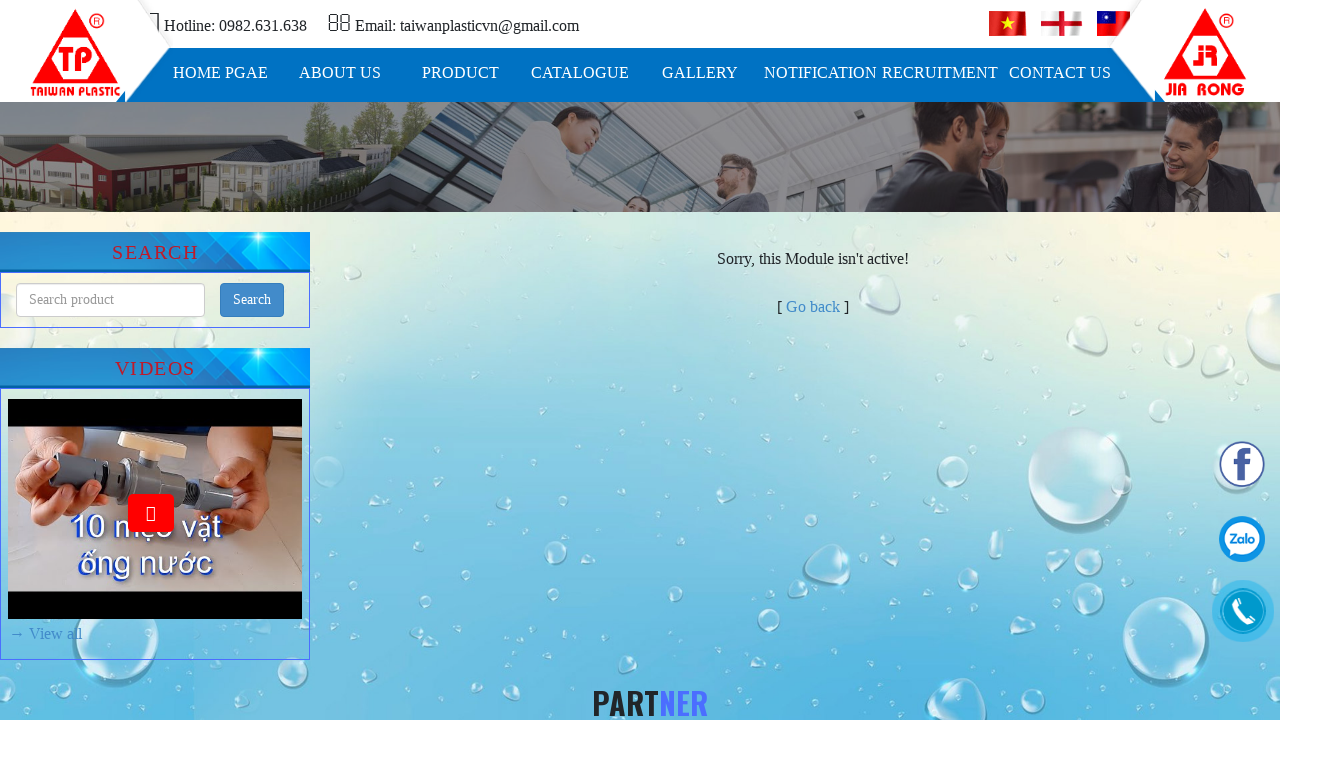

--- FILE ---
content_type: text/html; charset=utf-8
request_url: https://taiwanplastic.com.vn/modules.php?name=Product&op=viewcat&catid=128&newlang=english
body_size: 4567
content:

 	
		<!DOCTYPE html>
		<html xmlns="http://www.w3.org/1999/xhtml" xml:lang="en" lang="en">
		<head><meta http-equiv="content-type" content="text/html; charset=utf-8">
		<meta http-equiv="pragma" content="no-cache" /><meta name="resource-type" content="document">
<meta name="distribution" content="global">
<meta name="author" content="Taiwan Plastic">
<meta name="copyright" content="Copyright (c) 2026 by Taiwan Plastic">
<meta name="robots" content="index, follow">
<meta name="revisit-after" content="1 days">
<meta name="rating" content="general">
<meta name="viewport" content="width=device-width, initial-scale=1"><link rel="icon" href="/favicon.ico">
		<meta property="og:type"   content="https://taiwanplastic.vn/" />
		<meta property="og:url"    content="https://taiwanplastic.vn/" />
		<meta property="og:title"  content="Taiwan Plastic" />
		<meta property="og:description"  content="taiwanplastic, nhua dai loan, nhua" />
		<meta property="og:image"  content="https://taiwanplastic.vn/themes/taiwanplastic/images/logohead.png">
		<meta name="keywords" content=""><meta name="description" content=""><title></title>
		<script type="text/javascript" src="https://taiwanplastic.vn/themes/taiwanplastic/script/jquery-1.10.2.js"></script>
		<link href="https://taiwanplastic.vn/themes/taiwanplastic/style/font-awesome-4-7/css/font-awesome.css" rel="stylesheet">

		<!-- Note: bootstrap -->
		<link rel="styleSheet" href="https://taiwanplastic.vn/themes/taiwanplastic/style/bootstrap3/css/bootstrap.css" type="text/css" media="all">
		<link rel="styleSheet" href="https://taiwanplastic.vn/themes/taiwanplastic/style/bootstrap3/css/bootstrap.min.css" type="text/css" media="all">
		<script type="text/javascript" src="https://taiwanplastic.vn/themes/taiwanplastic/style/bootstrap3/js/bootstrap.js"></script>
		
	
			<!-- css nivo slider -->
			<link href="https://taiwanplastic.vn/themes/taiwanplastic/script/nivo/nivo.css" rel="stylesheet" type="text/css" />
			<link href="https://taiwanplastic.vn/themes/taiwanplastic/style/duan_home.css" rel="stylesheet" type="text/css" />
			<link rel="styleSheet" href="https://taiwanplastic.vn/themes/taiwanplastic/mobi/animate.css" type="text/css" media="all">
		<link rel="styleSheet" href="https://taiwanplastic.vn/themes/taiwanplastic/script/specialeventco/owl.carousel.css" type="text/css" media="all">
			<script type="text/javascript" src="https://taiwanplastic.vn/themes/taiwanplastic/script/specialeventco/isotope.min.js"></script>
			<script type="text/javascript" src="https://taiwanplastic.vn/themes/taiwanplastic/script/specialeventco/owl.carousel.min.js"></script>

			<script type="text/javascript" src="https://taiwanplastic.vn/themes/taiwanplastic/script/specialeventco/functions.js"></script>
			
			<script type="text/javascript" src="https://taiwanplastic.vn/themes/taiwanplastic/script/ajax_shop.js"></script>
			
		<link rel="stylesheet" href="/js/fancybox3/jquery.fancybox.min.css">
		<script src="/js/fancybox3/jquery.fancybox.min.js"></script>
					<!-- <script type="text/javascript">

			    function googleTranslateElementInit() {

			        new google.translate.TranslateElement({pageLanguage: 'vi', layout: google.translate.TranslateElement.InlineLayout.SIMPLE}, 'google_translate_element');

			    }

			</script>

			<script type="text/javascript" src="//translate.google.com/translate_a/element.js?cb=googleTranslateElementInit"></script> -->
		
		<link rel="styleSheet" href="https://taiwanplastic.vn/themes/taiwanplastic/style/taiwanplastic.css" type="text/css" media="all">
	<script type="text/javascript" src="https://taiwanplastic.vn/themes/taiwanplastic/script/jquery_chong_clickright_ctrlU.js"></script>
		</head>
		
		<body onselectstart="return false" oncontextmenu="return false" id="intro">
		
	<div class="topglobal">
		
		<div class="headtop posR">

			<span>
				<i class="fa fa-phone"></i>
				Hotline: 0982.631.638
			</span>

			<span>&nbsp;&nbsp;&nbsp;</span>

			<span>
				<i class="fa fa-envelope-o"></i>
				Email: taiwanplasticvn@gmail.com
			</span><div class="head-flag posA">
				
				<a href="https://taiwanplastic.vn/trang-chu.html">
					<img src="https://taiwanplastic.vn/themes/taiwanplastic/images/VN25.gif">
				</a>

				<a href="https://taiwanplastic.vn/home-page.html">
					<img src="https://taiwanplastic.vn/themes/taiwanplastic/images/EN25.gif">
				</a>

				<a href="https://taiwanplastic.vn/首頁">
					<img src="https://taiwanplastic.vn/themes/taiwanplastic/images/TW25.gif">
				</a>

			</div></div>

	</div><div class="menu-menu posR">
		<div class="headpic header-left posA">
			<a href="https://taiwanplastic.vn/home-page.html">
				<img src="https://taiwanplastic.vn/themes/taiwanplastic/images/logohead.png">
			</a>
		</div><ul id="nav" class="english"><li class=""><a href="https://taiwanplastic.vn/home-page.html">Home pgae</a>
		</li><li class=""><a href="https://taiwanplastic.vn/about-us.html">About us</a></li><li class=" has-children"><a href="https://taiwanplastic.vn/product.html">Product</a></li><li class=" has-children"><a href="https://taiwanplastic.vn/catalogs.html">Catalogue</a></li><li class=" has-children"><a href="javascript:void(0)">Gallery</a><ul class="sub-menu"><li>
				<a href="https://taiwanplastic.vn/Project-images-6-ga.html"><i class="fa fa-angle-double-right"></i> Project images</a>
			</li><li>
				<a href="https://taiwanplastic.vn/Taiwan-Plastic-Company-conducts-fire-prevention-training-7-ga.html"><i class="fa fa-angle-double-right"></i> Taiwan Plastic Company conducts fire prevention training</a>
			</li></ul></li><li class=" has-children"><a href="javascript:void(0)">Notification</a><ul class="sub-menu"><li>
			<a href="https://taiwanplastic.vn/Change-logo-and-product-design-34nt.html"><i class="fa fa-angle-double-right"></i> Change logo and product design</a>
		</li></ul></li><li class=""><a href="https://taiwanplastic.vn/careers.html">Recruitment</a>
		</li><li class=""><a href="https://taiwanplastic.vn/contact-us.html">Contact us</a>
		</li></ul>
		<div class="headpic header-right posA">
			<a href="https://taiwanplastic.vn/home-page.html">
				<img src="https://taiwanplastic.vn/themes/taiwanplastic/images/logohead2.png">
			</a>
		</div>
		</div><div class="sologian-page mod-">
			    <div class="wr-container2222">
			        <h2></h2>
			    </div>
			</div><div class="clearfix"></div><div class="mainwweb"><div class="col-md-3" style="padding:0 15px 0 0">
	<div class="global-xtitle Textuppercase">Search</div>

	<div class="global-tructuyen">
		
		<form method="post" action="https://taiwanplastic.vn/search.html">
			<div class="col-md-8" style="padding:0 0 0 10px">
				<input type="text" name="jquery" class="form-control" placeholder="Search product">
			</div>

			<div class="col-md-4">
				<button class="btn btn-primary" type="submit">Search</button>
			</div>

			<div class="clearfix"></div>
		</form>
		
	</div>
	
	<div class="global-xtitle Textuppercase" style="margin-top:20px">Videos</div>

	<div class="global-tructuyen"><div class='v-video'><a data-fancybox href="https://www.youtube.com/watch?v=ZYiI7Lqx4K4&amp;autoplay=1&amp;rel=0&amp;controls=0&amp;showinfo=0"><div class="video-pic">
					<img src="http://i.ytimg.com/vi/ZYiI7Lqx4K4/0.jpg">
					<span class="glyphicon glyphicon-play" aria-hidden="true"></span>
				</div></a><div class="video-more">
		 		<a href="https://taiwanplastic.vn/videos.html">→ View all</a>
		 	</div></div></div>
	    <script type="text/javascript">

		$(document).ready(function(a){

			$('[data-fancybox="gallery"]').fancybox({
	    		loop : true,
	    		buttons: [
				    "zoom",
				    "share",
				    "slideShow",
				    "fullScreen",
				    "download",
				    "thumbs",
				    "close"
				],
				animationEffect: "zoom-in-out",
				transitionEffect: "circular",
	    	});
		});

	</script>
</div><div class="col-md-9 marT15">
	<div class="topcenter">
		<div class="titlecentermain"></div>
	</div>
	<center>Sorry, this Module isn't active!<br><br>[ <a href="javascript:history.go(-1)">Go back</a> ]</center></div><div class="clearfix"></div></div><div class="clearfix"></div><div class="width1300"><center>
			<div class="gtkienhung2">
				part<span>ner</span>
				<i></i>
			</div></center><center><div class="body-sanpham"><div class="box-content"><div class="doitac"><div class="item"><a href="https://#" target='_blank' title='Đối tác 3'><img src="https://taiwanplastic.vn/uploads/logo/1699237284.jpg" alt=''  /></a>
								</div><div class="item"><a href="https://#" target='_blank' title='Đối tác 4'><img src="https://taiwanplastic.vn/uploads/logo/1699237301.jpg" alt=''  /></a>
								</div><div class="item"><a href="https://#" target='_blank' title='Đối tác 5'><img src="https://taiwanplastic.vn/uploads/logo/1699237318.jpg" alt=''  /></a>
								</div><div class="item"><a href="https://#" target='_blank' title='Đối tác 6'><img src="https://taiwanplastic.vn/uploads/logo/1699237336.jpg" alt=''  /></a>
								</div><div class="item"><a href="https://#" target='_blank' title='Đối tác 7'><img src="https://taiwanplastic.vn/uploads/logo/1699237356.jpg" alt=''  /></a>
								</div><div class="item"><a href="https://#" target='_blank' title='Đối tác 8'><img src="https://taiwanplastic.vn/uploads/logo/1699237391.jpg" alt=''  /></a>
								</div><div class="item"><a href="http://#" target='_blank' title='Đối tác 9'><img src="https://taiwanplastic.vn/uploads/logo/1699237688.jpg" alt=''  /></a>
								</div><div class="item"><a href="https://#" target='_blank' title='Đối tác 10'><img src="https://taiwanplastic.vn/uploads/logo/1699237706.jpg" alt=''  /></a>
								</div><div class="item"><a href="http://#" target='_blank' title='Đối tác 12'><img src="https://taiwanplastic.vn/uploads/logo/1699237726.jpg" alt=''  /></a>
								</div><div class="item"><a href="http://#" target='_blank' title='Đối tác 13'><img src="https://taiwanplastic.vn/uploads/logo/1699237747.jpg" alt=''  /></a>
								</div><div class="item"><a href="https://tanphutrung-iz.com/vi/thu-vien-thong-tin/thong-tin-khach-hang/430-cong-ty-nhua-dai-loan" target='_blank' title='logo'><img src="https://taiwanplastic.vn/uploads/logo/1704850774.jpg" alt=''  /></a>
								</div><div class="item"><a href="https://thegioihoinhap.vn/" target='_blank' title='Thế giới hội nhập'><img src="https://taiwanplastic.vn/uploads/logo/1705540605.png" alt=''  /></a>
								</div></div></div></div></center> 
	  	<script>
	        $(document).ready(function() {
	          	var owl = $('.doitac');
	          	owl.owlCarousel({
	                //margin: 10,
	                margin: 22,
	                nav: true,
	                loop: true,
	                autoplay:true, //true
	                autoplayTimeout:5000,
	    			autoplayHoverPause:true,
	                responsive: {
	                  	0: {
	                    	items: 2
	                  	},
	                  	360: {
	                    	items: 2
	                  	},
	                  	480: {
	                    	items: 2
	                  	},
	                  	640: {
	                    	items: 2
	                  	},
	                  	768: {
	                    	items: 4
	                  	},
	                  	1200: {
	                    	items: 6
	                  	}
	                }
	          	});
	        })
	  	</script>
	    </div><div class="clearfix"></div><div class="footer-main">

			<div class="foot-body"><div class="width1300"><div class="col-md-6 posR" style="padding:0 15px 0 0"><div class="f-csbanhang" style="min-height:280px;"><ul class="finfo"><li class="fcongty"> TAIWAN PLASTIC COMPANY LIMITED</li><li><i class="fa fa-map-marker"></i> Address: Lot B6 - 4, D2 St., Tan Phu Trung IZ, Cuchi Commune HCMC.VN</li><li><i class="fa fa-phone"></i> Phone: 028 3717 9041, 028 3636 4504</li><li><i class="fa fa-phone"></i> Hotline:  0982 631 638  MR KIÊN</li><li><i class="fa fa-envelope-o"></i> Email: taiwanplasticvn@gmail.com</li><li><i class="fa fa-map-marker"></i> Branch Ha Noi: No. 41, Alley 90/1/42, Lane 22, Khuyen Luong Street, Linh Nam Ward, Hanoi City, VN</li><li><i class="fa fa-phone"></i> Hotline: 0912 803 916  MR SƠN </li></ul>
						</div></div><div class="col-md-6" style="padding:0px 0 0 15px"><div class="footmap" style="min-height:280px;"><iframe src="https://www.google.com/maps/embed?pb=!1m18!1m12!1m3!1d15670.266609283994!2d106.5119869554199!3d10.920501499999995!2m3!1f0!2f0!3f0!3m2!1i1024!2i768!4f13.1!3m3!1m2!1s0x310b2ad4ad443437%3A0xdd16c020f4a209be!2zQ8O0bmcgVHkgVE5ISCBOaOG7sWEgxJDDoGkgTG9hbg!5e0!3m2!1svi!2s!4v1695112113101!5m2!1svi!2s" style="border:0;" allowfullscreen="" loading="lazy" referrerpolicy="no-referrer-when-downgrade" width="600" height="450"></iframe>
							</div></div><div class="clearfix"></div>

				</div>

				<div class="copyrightfoot posR">
					<span>Copyright © 2009 taiwanplasticvn.com, All rights reserved.</span>
					<p class="posA mbi-designweb">
						Design by <a href="https://vihan.vn" target="_blank">Website</a> Vihan
					</p>
				</div>	

			</div>
		</div><div class="addgiohang">
	        <p class="addgh-title">Added to cart !</p>

	        <div class="addgh-body"></div>

	        <div class="addgh-xem">
	            <a href="https://taiwanplastic.vn/shop-orders.html">View cart</a>
	        </div>

	    </div>
				<a class="stick-phone" href="tel:0982631638"> 
					<img class="" src="https://taiwanplastic.vn/themes/taiwanplastic/images/stick_phone.png"> 
					<div class="animated infinite zoomIn alo-circle"></div>
					<div class="animated infinite pulse alo-circle-fill"></div> 
				</a>
			
			<div id="_zalo">
				<div class="rotate"></div>
				<a href="https://zalo.me/0982631638" target="_blank" alt="chat zalo">
					<img border="0" src="https://taiwanplastic.vn/themes/taiwanplastic/images/zalo.png" style="width:46px" alt="zalo" title="zalo">
				</a>
			</div>	
		
			<div id="_facebook">
				<div class="rotate"></div>
				<a href="https://fb.watch/pncuHYHuE_/?mibextid=UVffzb" target="_blank" alt="chat zalo">
					<img border="0" src="https://taiwanplastic.vn/themes/taiwanplastic/images/facebook.png" style="width:46px" alt="zalo" title="zalo">
				</a>
			</div>	
		<script type="text/javascript" src="https://taiwanplastic.vn/themes/taiwanplastic/script/nivo/nivo.js"></script>		<script type="text/javascript" >
		 	$(document).ready(function(){
		 		$('#slider').nivoSlider();

	           	$(".menu-action").click(function(event) {
	               $(".astisol").toggle(400);
	           	});

	           	tab('.tab_content1','.tab_nav1');
				tab('.tab_content2','.tab_nav2');
				tab1('.tab_content','.tab_nav');
		 	});

			function tab(element,tab) {
			    $(element+':first').show();
			    $(tab+' li a:first').addClass('active');
			    $(tab+' li a').click(function(){
			       var  id_content = $(this).attr("href"); 
			       $(element).hide();
			       $(id_content).show();
			       $(tab+' li a').removeClass('active');
			       $(this).addClass('active');
			       return false;
			    });
			}

			function tab1(element,tab) {
			    $(element+':first').show();
			    $(tab+' li:first').addClass('active');
			    $(tab+' li').click(function(){
			       var  id_content = $(this).find('a').attr("href"); 
			       $(element).hide();
			       $(id_content).show();
			       $(tab+' li').removeClass('active');
			       $(this).addClass('active');
			       return false;
			    });
			}

		</script>

		<script src="/js/my.js"></script>
			<div class="back-to-top">
				<img src="/themes/taiwanplastic/images/top.png">
			</div>
				<style type="text/css">
			.back-to-top {
			    bottom: 2em;
			    color: #000000;
			    cursor: pointer;
			    display: none;
			    font-size: 12px;
			    position: fixed;
			    right: 10px;
			    text-decoration: none;
			    z-index: 2;
			}
		</style>

		<script type="text/javascript" src="/js/marquee.js"></script>

		<!-- 
		<script type="text/javascript">
		    function googleTranslateElementInit() {
		        new google.translate.TranslateElement({pageLanguage: 'vi', layout: google.translate.TranslateElement.InlineLayout.SIMPLE}, 'google_translate_element');
		    }
		</script>
		<script type="text/javascript" src="//translate.google.com/translate_a/element.js?cb=googleTranslateElementInit"></script> 
		--> 

		<script> 


			jQuery(window).scroll(function () {
                if (jQuery(this).scrollTop() >= 150) {
                    jQuery("header.header").addClass('fixed');
                    jQuery(".gotop").css({"right": "15px", });
                } else {
                    jQuery("header.header").removeClass('fixed');
                    jQuery(".gotop").css({"right": "-55px", });
                }
            });
			           
			jQuery(document).ready(function() {
				var offset = 220;
				var duration = 500;
				jQuery(window).scroll(function() {
					if (jQuery(this).scrollTop() > offset) {
						jQuery('.back-to-top').fadeIn(duration);
					} else {
						jQuery('.back-to-top').fadeOut(duration);
					}

					if (jQuery(this).scrollTop() > 140) {
						jQuery('.jack-moon-menu').fadeIn(140);
					} else {
						jQuery('.jack-moon-menu').fadeOut(0);
					}
				});
				
				jQuery('.back-to-top').click(function(event) {
					event.preventDefault();
					jQuery('html, body').animate({scrollTop: 0}, duration);
					return false;
				});

				$('.demo-top-bottom').Css3Marquee({
					direction:'Vertical',
					speed: 2
			    });	

			    $('.marquee-vert').marquee({
					direction: 'up',
					speed: 1500
				});			

			});
		</script>
	
	
		</body>
		</html> 
		

--- FILE ---
content_type: text/css
request_url: https://taiwanplastic.vn/themes/taiwanplastic/style/taiwanplastic.css
body_size: 18042
content:
@import url(https://fonts.googleapis.com/css?family=Oswald:400,500,600,700&display=swap);
@font-face{font-family:myriad;src:url('../font/MYRIADPRO-REGULAR.OTF') format('truetype');font-weight:400;font-style:normal}
@font-face{font-family:myriad;src:url('../font/MYRIADPRO-SEMIBOLD.OTF') format('truetype');font-weight:600;font-style:normal}
@font-face{font-family:myriad;src:url('../font/MYRIADPRO-BOLD.OTF') format('truetype');font-weight:700;font-style:normal}
@font-face{font-family:myriad-cond;src:url('../font/MYRIADPRO-COND.OTF') format('truetype');font-weight:400;font-style:normal}
@font-face{font-family:myriad-cond;src:url('../font/MYRIADPRO-BOLDCOND.OTF') format('truetype');font-weight:700;font-style:normal}

body {
    margin: 0;
    font-family: myriad;
    font-size: 16px;
    font-weight: 400;
    line-height: 1.5;
    color: #212529 !important;
    text-align: left;
   /* background-color: #fff;*/
}
body.taiwan {
    letter-spacing: 2.5px;
}
/*********/
#intro{
    background: url(../images/body-flag.jpg) no-repeat center center fixed;
    -webkit-background-size: cover;
    -moz-background-size: cover;
    background-size: cover;
    -o-background-size: cover;
}
/*.bg-image {
    position: relative;
    overflow: hidden;
    background-repeat: no-repeat;
    background-size: cover;
    background-position: 50%;
}
.shadow-2-strong {
    box-shadow: 0 0 3px 0 rgba(0,0,0,.16),0 2px 2px 0 rgba(0,0,0,.1)!important;
}*/

/*********/
@font-face {
    font-family: 'Material Icons';
    font-style: normal;
    font-weight: 400;
    src: url(../font/flUhRq6tzZclQEJ-Vdg-IuiaDsNc.woff2) format('woff2');
}

@font-face {
    font-family: 'dandat';
    src: url('../font/fay.ttf') format('truetype');
    font-weight: normal;
    font-style: normal;
}

@font-face {
    font-family: 'ketsat2';
    src: url('../font/UTM Alter Gothic.eot');
    url('../font/UTM Alter Gothic.woff') format('woff'), url('../font/UTM Alter Gothic.ttf') format('truetype'), url('../font/UTM Alter Gothic.svg') format('svg');
    font-weight: normal;
    font-style: normal;
}

@font-face {
    font-family: 'samin';
    src: url("../font/saminfood-Regular.eot") format("embedded-opentype"), url("../font/saminfood-Regular.woff") format("woff"), url("../images/saminfood.ttf") format("truetype");
    font-weight: normal;
    font-style: normal;
}

@font-face {
    font-family: 'samin';
    src: url("../font/saminfood-Italic.eot") format("embedded-opentype"), url("../font/saminfood-Italic.woff") format("woff"), url("../font/saminfood-Italic.ttf") format("truetype");
    font-style: italic;
}

@font-face {
    font-family: 'samin';
    src: url("../font/saminfood-SemiBold.eot") format("embedded-opentype"), url("../font/saminfood-SemiBold.woff") format("woff"), url("../font/saminfood-SemiBold.ttf") format("truetype");
    font-weight: 700;
}

@font-face {
    font-family: 'samin';
    src: url("../font/saminfood-SemiBoldItalic.eot") format("embedded-opentype"), url("../font/saminfood-SemiBoldItalic.woff") format("woff"), url("../font/saminfood-SemiBoldItalic.ttf") format("truetype");
    font-weight: 700;
    font-style: italic;
}
.padd5{
    padding: 0 5px !important;
}
.height35 {
    height: 35px;
}
.posR {
    position: relative;
}
.posA {
    position: absolute;
}
.headpany {
    text-align: center;
    padding: 13px 0 0 0;
}
.sjquery {
    height: 40px;
    top: 36px;
    width: 80%;
    padding-left: 170px;
}
.sjquery, .sjquery:active, .sjquery:focus, select[name=txt_danhmuc], select[name=txt_danhmuc]:active, select[name=txt_danhmuc]:focus {
    outline: 0;
    outline-style: none;
    outline-width: 0;
}
a:hover {
    text-decoration: none !important;
}
.padd0 {
    padding: 0 !important;
}
.marB0 {
    margin-bottom: 0px !important;
}
.marB10 {
    margin-bottom: 10px !important;
}
.marB20 {
    margin-bottom: 20px !important;
}
.marB30 {
    margin-bottom: 30px !important;
}
.marT0 {
    margin-top: 0px !important;
}
.marT10 {
    margin-top: 10px !important;
}
.marT15 {
    margin-top: 15px !important;
}
.marT20 {
    margin-top: 20px !important;
}
.marT30 {
    margin-top: 30px !important;
}
.Textuppercase {
    text-transform: uppercase;
    letter-spacing: 1.5px;
}
/***************/
.sale {
    /*position: absolute;
    top: 6px;
    right: 6px;*/
    display: inline-block;
    background: #FF5722;
    color: white;
    height: 3rem;
    width: 3rem;
    text-align: center;
    vertical-align: middle;
    line-height: 2.5rem;
    -webkit-transform: rotate(-20deg);
    transform: rotate(-20deg);
    font-size: 12px;
    z-index: 9;
    -webkit-animation: beat 1s ease infinite alternate;
    animation: beat 1s ease infinite alternate;
}

.sale:before, .sale:after {
    content: "";
    position: absolute;
    background: inherit;
    height: inherit;
    width: inherit;
    top: 0;
    left: 0;
    z-index: -1;
    -webkit-transform: rotate(30deg);
    transform: rotate(30deg);
}

.sale:after {
    -webkit-transform: rotate(60deg);
    transform: rotate(60deg);
}

@-webkit-keyframes beat {
    from {
        -webkit-transform: rotate(-20deg) scale(1);
        transform: rotate(-20deg) scale(1);
    }

    to {
        -webkit-transform: rotate(-20deg) scale(1.1);
        transform: rotate(-20deg) scale(1.1);
    }
}

@keyframes beat {
    from {
        -webkit-transform: rotate(-20deg) scale(1);
        transform: rotate(-20deg) scale(1);
    }

    to {
        -webkit-transform: rotate(-20deg) scale(1.1);
        transform: rotate(-20deg) scale(1.1);
    }
}

@media (min-width: 768px) and (max-width: 991px) {
    .wrap-medium-header {
        justify-content: space-between;
        -webkit-justify-content: space-between;
    }
}

@-moz-keyframes bounce {
    0%, 20%, 50%, 80%, 100% {
        -moz-transform: translateY(0);
        transform: translateY(0);
    }

    40% {
        -moz-transform: translateY(-10px);
        transform: translateY(-10px);
    }

    60% {
        -moz-transform: translateY(-3px);
        transform: translateY(-3px);
    }
}

@-webkit-keyframes bounce {
    0%, 20%, 50%, 80%, 100% {
        -webkit-transform: translateY(0);
        transform: translateY(0);
    }

    40% {
        -webkit-transform: translateY(-10px);
        transform: translateY(-10px);
    }

    60% {
        -webkit-transform: translateY(-3px);
        transform: translateY(-3px);
    }
}

@keyframes bounce {
    0%, 20%, 50%, 80%, 100% {
        -moz-transform: translateY(0);
        -ms-transform: translateY(0);
        -webkit-transform: translateY(0);
        transform: translateY(0);
    }

    40% {
        -moz-transform: translateY(-10px);
        -ms-transform: translateY(-10px);
        -webkit-transform: translateY(-10px);
        transform: translateY(-10px);
    }

    60% {
        -moz-transform: translateY(-3px);
        -ms-transform: translateY(-3px);
        -webkit-transform: translateY(-3px);
        transform: translateY(-3px);
    }
}

/**************/
.positionR {
    position: relative;
}

.material-icons {
    margin-right: 0%;
}

.material-icons {
    font-family: 'Material Icons';
    font-weight: normal;
    font-style: normal;
    font-size: 24px;
    line-height: 1.4;
    letter-spacing: normal;
    text-transform: none;
    display: inline-block;
    white-space: nowrap;
    word-wrap: normal;
    direction: ltr;
    -webkit-font-feature-settings: 'liga';
    -webkit-font-smoothing: antialiased;
}

.mobi {
    display: none;
}

a {
    text-decoration: none;
}

a:hover {
    text-decoration: none;
}

img {
    border: medium none;
}

.maintopweb {
    width: 100%;
    box-shadow: 0 0 1px;
    background: #004EC3;
}

.headwweb {
    width: 1300px;
    margin: 0 auto;
    height: 85px;
    background: #fff;
}

.col-md-2.iconlogo img {
    max-height: 80px;
}

.bodymain-webhere {
    padding: 40px 70px;
    box-shadow: 0 0 1px;
}

.home-menu > ul {
    height: 44px;
    width: 100%;
    display: table;
    padding: 0;
    margin: 0;
}

.home-menu > ul > li {
    display: table-cell;
    vertical-align: middle;
    text-align: center;
    position: relative;
    min-width: 120px;
}

.home-menu > ul > li.active > a, .home-menu > ul > li:hover > a {
    /*font-weight: bold;*/
    color: red;
}

.home-menu > ul > li > a {
    /*font-family: arial,sans-serif !important;*/
    text-transform: capitalize;
    font-size: 18px;
    color: #000;
    letter-spacing: 0.5px;
    text-shadow: 1px 1px 0 #bbaeae;
}

.home-menu > ul > li > a:hover {
    text-decoration: none;
    color: red;
    text-shadow: 1px 1px 0 #000;
}

.home-menu > ul > li:last-child .sub-menu {
    right: 0;
    left: auto;
}

.gioithieu-text {
    line-height: 25px;
}

.sub-menu {
    background-color: #fff;
    visibility: hidden;
    opacity: 0;
    position: absolute;
    top: 150px;
    left: 0;
    border: 2px solid #ddd;
    z-index: 5;
    transition: all 0.4s ease-in-out;
    line-height: normal;
    list-style: none;
    padding: 0;
    margin: 0;
    background: #fff;
    width: 320px;
}

.home-menu > ul > li:hover>.sub-menu,
.menu-menu > ul > li:hover>.sub-menu {
    visibility: visible;
    opacity: 1;
    top: 40px;
    transition: all 0.2s ease-in-out;
    top: 100%;
    display: block;
    z-index: 9999;
    border: none;
    list-style: none;
    padding: 0;
    margin: 0;
    background: #fff;
    width: 320px;
    border-left: 1px solid #ddd;
    border-right: 1px solid #ddd;
    border-bottom: 1px solid #ddd;
}

.home-menu > ul > li > ul > li,
.menu-menu > ul > li > ul > li {
    border-top: 1px solid #ddd;
    text-align: left;
    padding: 10px 8px;
    position: relative;
}

.home-menu > ul > li > ul > li:hover,
.menu-menu > ul > li > ul > li:hover {
    background: #f7f4f490;
}

.home-menu > ul > li > ul > li:hover > a,
.menu-menu > ul > li > ul > li:hover > a  {
    text-decoration: none;
    padding-left: 5px;
    transition: .3s;
    color: #2e3094;
}

.home-menu > ul > li > ul > li > a,
.menu-menu > ul > li > ul > li > a  {
    color: #212121 !important;
    font-size: 14px;
    letter-spacing: 0.7px;
    display: block;
}

.home-menu > ul > li > ul > li > a:hover,
.menu-menu > ul > li > ul > li > a:hover {
    color: red !important;
}

.home-menu > ul > li > ul > li > ul,
.menu-menu > ul > li > ul > li > ul {
    background: #fff;
    width: 300px;
    position: absolute;
    top: -1px;
    left: 299px;
    z-index: 999999;
    list-style: none;
    padding: 0;
    margin: 0;
    display: none;
}

.home-menu > ul > li > ul > li:hover > ul,
.menu-menu > ul > li > ul > li:hover > ul {
    display: block;
}

.home-menu > ul > li > ul > li > ul > li,
.menu-menu > ul > li > ul > li > ul > li {
    border-bottom: 1px solid #ddd;
    text-align: left;
    padding: 10px 8px;
    border-right: 1px solid #ddd;
}

.home-menu > ul > li > ul > li > ul > li:hover,
.menu-menu > ul > li > ul > li > ul > li:hover {
    background: #f7f4f490;
}

.home-menu > ul > li > ul > li > ul > li:hover > a,
.menu-menu > ul > li > ul > li > ul > li:hover > a {
    text-decoration: none;
    padding-left: 5px;
    transition: .3s;
    color: #2e3094;
}

.home-menu > ul > li > ul > li > ul > li > a,
.menu-menu > ul > li > ul > li > ul > li > a {
    color: #212121 !important;
    font-size: 14px;
    letter-spacing: 0.7px;
    display: block;
}

.home-menu > ul > li > ul > li > ul > li > a:hover,
.menu-menu > ul > li > ul > li > ul > li > a:hover {
    color: red !important;
}

.mainshophome-in {
    width: 100%;
    display: table;
}

.mainshophome-out {
    padding: 70px;
}

.header-image-bodytext {
    width: 24%;
    float: left;
    margin-right: 1%;
    margin-bottom: 30px;
}

.header-image-bodytext a:hover {
    text-decoration: none;
}

.header-image-bodytext:last-child {
    margin-right: 0;
    width: 25%;
}

.header-image-bodytext h4 {
    padding-top: 0;
    padding-top: 0;
    padding-bottom: 18px;
    padding-bottom: 1.125rem;
    font-size: 36px;
    font-size: 2.25rem;
    line-height: 48px;
    line-height: 3rem;
    font-family: camingodos-web,sans-serif;
    color: #5a5a5a;
    max-height: 40px;
}

center.viewall {
    margin-top: 20px;
}

center.viewall a {
    color: #212121;
    font-family: camingodos-web,sans-serif;
    font-size: 16px;
}

.homesp-hot {
    width: 286px;
    height: auto;
    background: #f0f0f0;
}

.header-image-bodytext-p {
    padding-top: 1.5rem!important;
    padding-bottom: 1.5rem!important;
    padding-left: 8.54167%;
    padding-right: 8.54167%;
    font-size: 20px;
    font-size: 16px;
    line-height: 24px;
    line-height: 25px;
    color: #5a5a5a;
    font-family: camingodos-web,sans-serif;
}

.worldwidegroup {
    /*background: #f0f0f0;*/
    padding: 40px 70px;
}

a.action_hotline:hover, .action_kontakt:hover {
    text-decoration: none;
}

.text span,.text h4 {
    padding-top: 0;
    padding-top: 0;
    padding-bottom: 24px;
    padding-bottom: 1.5rem;
    font-size: 36px;
    font-size: 28px;
    line-height: 48px;
    line-height: 3rem;
    color: #0070b8;
    font-family: camingodos-web,sans-serif;
}

.text p {
    color: #5a5a5a;
    font-size: 16px;
    font-family: camingodos-web,sans-serif;
}

/***************************************/
.our-team {
    background: #f0f2f7;
    text-align: center;
    padding: 67px 0 77px;
}

.container {
    width: 1170px;
    margin: 0 auto;
    padding-left: 15px;
    padding-right: 15px;
}

.our-team .heading {
    max-width: 855px;
    margin: 0 auto 37px;
}

.our-team .heading .section-title {
    font: 42px/46px 'Oxygen', sans-serif;
    color: #252626;
    margin: 0 0 21px;
    position: relative;
    padding: 0 0 20px;
    letter-spacing: 1px;
    /*font-size: 42px;
    line-height: 46px;
    color: #252626;
    font-family: Oxygen;
    font-weight: 400;
    font-style: normal;*/
}

.blog-section-slogan {
    padding: 50px 70px;
}

header.heading {
    text-align: center;
}

h2.section-title {
    font-family: Oxygen;
    font-size: 37px;
    font-weight: 500;
    color: #212121;
}

.f-coypyright {
    font-family: samin;
    font-size: 15px;
    width: 1300px;
    margin: 0 auto;
    position: relative;
}

.foot-bold {
    font-family: samin;
    font-size: 17px;
}

a.evengroup {
    background: #fff;
    display: inline-flex;
    color: #5a5a5a;
    font-family: camingodos-web,sans-serif;
}

a.evengroup:hover {
    text-decoration: none;
    color: #5a5a5a;
}

.event-title {
    font-size: 26px;
    padding: 15px 0;
}

.event-pic {
    height: 162px;
    width: 100%;
}

.event-pic img {
    max-height: 162px;
    width: 100%;
    height: auto;
}

.homesp-hotpic {
    height: 230px;
    width: 100%;
    background: #fff;
    display: table;
    overflow: hidden;
}

.homesp-hotpic span {
    display: table-cell;
    text-align: center;
    vertical-align: middle;
}

.homesp-hotpic img {
    max-width: 286px;
    max-height: 215px;
    width: auto;
    transition: opacity 1s ease 0s, transform 1s ease 0s;
    backface-visibility: hidden;
}

.homesp-hotpic > span:hover img {
    -webkit-transform: scale3d(1.1,1.1,1);
    transform: scale3d(1.1,1.1,1);
    border-radius: 3px;
}

.foot-text > ul {
    list-style: none;
    padding: 0;
    margin: 0;
}

.foot-text > ul > li {
    padding: 0px 0;
    text-align: left;
}

.foot-text > ul > li > a {
    color: #fff;
    font-size: 12px;
    font-family: camingodos-web,sans-serif;
}

.foot-text > ul > li > a:hover {
    text-decoration: none;
    color: #212121;
}

.product-theme {
    background: #0070b8;
    height: 120px;
}

.producttheme-l1 {
    padding: 21px 0 10px;
}

.producttheme-l2 h2 {
    color: #fff;
    font-family: camingodos-web,sans-serif;
}

.producttheme-l1 a, .producttheme-l1 a:hover {
    color: #fff;
    font-family: camingodos-web,sans-serif;
    text-decoration: none;
    font-size: 13px;
}

.producttheme-l1 {
    color: #fff;
}

.producttheme-l1 i {
    padding: 0 10px;
    font-size: 13px;
}

.fullcat-pic {
    width: 100%;
    overflow: hidden;
    text-align: center;
    margin-top: 1px;
}

.contentproduct-detail {
    padding: 40px 0;
}

.contentproduct-detail-pic {
    text-align: center;
}

.cursorauto {
    cursor: auto;
}
.worldwide-top i {
    padding: 0 10px;
}
.worldwide-top a, 
.worldwide-top, 
.worldwide-top a:hover {
    color: #5a5a5a;
    font-family: camingodos-web,sans-serif;
    text-decoration: none;
}

.tintuc-detailtext p {
    margin-bottom: 0;
}

.flag-top {
    height: 85px;
    line-height: 80px;
}

.flag-top a {
    padding: 0 2px;
}

/*@-moz-document url-prefix() {
    .flag-top a {
        padding: 0 2px;
    }
}*/
.flag-top a:hover {
    text-decoration: none;
}

.flag-top img.jp {
    border: 1px solid #ddd;
}

.globalevent-in {
    border: 1px solid #ddd;
}

.event-mod-title a {
    font-size: 26px;
    color: #5a5a5a;
}

.event-mod-title {
    /*padding: 10px 0 5px 0;*/
}

.event-mod-title h2 {
    margin: 0;
    margin-bottom: 20px;
}
.padd05{
    padding: 0 5px !important;
}
.top-section {
    background: #f0f2f7;
    padding: 45px 0;
    text-align: center;
    border-bottom: 1px solid #d9d9d9;
    margin-top: 1px;
}

.ourteam-globalin {
    text-align: center;
    background: #f5f7fc;
    padding: 10px;
}

.ourteam-globalin-pic {
    margin-bottom: 25px;
}

.text-holder {
    padding: 0 16px;
    /*border-bottom: 1px solid #e1e2e7;*/
}

h3.name {
    font-size: 21px;
    line-height: 24px;
    color: #252626;
    font-family: Oxygen;
    font-weight: 700;
    font-style: normal;
}

span.designation {
    color: #0B578E;
    font-size: 16px;
    font-style: italic;
    color: #0b578e;
    display: block;
    margin: 0 0 15px;
}

.text.col-md-10 span {
    font-family: camingodos-web,sans-serif !important;
    font-size: 20px;
    color: #000;
}

.text.col-md-10 span img {
    max-width: 15px;
}

.worldwide-page {
    background: url(../images/Worldwide.jpg) no-repeat center center;
    text-align: center;
    /*padding: 80px 0 60px;*/
    background-position: top 10px center;
    background-attachment: fixed;
    background-size: cover;
    z-index: 10;
}

.worldwide-top {
    text-align: left;
}

.tintuc-detail-text p {
    /*text-align: left !important;*/
}

.text.col-md-10 {
    text-align: left;
}

.f-coypyright span.fcopyright {
    position: absolute;
    right: 15px;
}

.f-coypyright a {
    color: #fff;
}
.f-coypyright a:hover {
    color: #fff;
    text-decoration: underline;
}
.logo-doitac {
    background: #FAFAFA;
   /* padding: 20px 0 40px 0;*/
}
.logo-doitac > ul > li {
    display: table-cell;
    width: 20%;
    text-align: center;
    padding: 0;
    vertical-align: middle;
    float: left;
    margin-bottom: 20px;
}

.logo-doitac > ul {
    display: table;
    width: 100%;
    /*padding: 0px 250px;*/
    padding: 0 50px;
    margin: 0;
}

.video-wrap {
    position: relative;
}

.video-wrap img {
    border-radius: 100%;
    transform: scale(0.99);
}

.video-wrap::after {
    content: "";
    position: absolute;
    width: 100%;
    height: 100%;
    box-shadow: 0 0 10px 10px rgba(255,255,255,1) inset;
    left: 0;
    top: 0;
    border-radius: 100%;
    z-index: 0;
}

.video-wrap .link-circle {
    position: absolute;
    top: 50%;
    left: 50%;
    -webkit-transform: translate(-50%, -50%);
    transform: translate(-50%, -50%);
    line-height: 0;
    z-index: 999;
}

.video-wrap .link-circle span {
    display: inline-block;
    width: 60px;
    height: 60px;
    background: rgba(213,26,49,0.8);
    border-radius: 100%;
    position: relative;
    transition: 0.3s;
    -webkit-transition: 0.3s;
    color: #222;
}

.video-wrap .link-circle span:before {
    position: absolute;
    content: '';
    top: 0;
    right: 0;
    bottom: 0;
    left: 0;
    border-radius: 50%;
    background: #fff;
    -webkit-transform: scale(0.7);
    transform: scale(0.7);
    opacity: 0;
    transition: 0.3s;
    -webkit-transition: 0.3s;
}

.video-wrap .link-circle span i {
    position: absolute;
    top: 50%;
    left: 50%;
    -webkit-transform: translate(-35%, -50%);
    transform: translate(-35%, -50%);
    color: #fff;
}

.video-wrap .link-circle span:hover {
    transform: scale(1.2);
    -webkit-transform: scale(1.2);
}

.video-wrap .link-circle span:hover i {
    color: #d51a31;
}

.video-wrap .link-circle span:hover:before {
    opacity: 1;
    transform: scale(.85);
    -webkit-transform: scale(.85);
}

.slide {
    height: auto !important;
}

.front-info, .front-info p, .front-info span {
    font-family: camingodos-web,sans-serif !important;
    font-size: 18px;
}

.cattile-homepage {
    font-size: 16px;
    color: #5a5a5a;
    max-height: 34px;
    text-transform: uppercase;
    width: 1300px;
    margin: 0 auto;
    margin-bottom: 19px;
    margin-top: 15px;
}

.cattile-homepage span {
    border-bottom: 3px double #676161;
    font-family: 'samin';
    font-size: 20px;
}

.tongcategories-out {
    display: table;
    width: 100%;
}

.tongcategories-in {
    display: table-cell;
    text-align: center;
    width: 20%;
    padding: 0 6px;
}

.borderkhung-inon {
    border: 1px solid #ccc;
    /*height: 310px;*/
    height: 290px;
    padding: 10px 0;
    border-radius: 5px;
    overflow: hidden;
}

.borderkhung-inon img {
    max-width: 210px;
    max-height: 212px;
    transition: opacity 1s ease 0s, transform 1s ease 0s;
    backface-visibility: hidden;
}

.borderkhung-inon > a:hover img {
    -webkit-transform: scale3d(1.1,1.1,1);
    transform: scale3d(1.1,1.1,1);
    border-radius: 3px;
}

.cattile-homepage i {
    font-size: 10px;
}

.borderkhung-inon p {
    color: #000;
    font-family: camingodos-web,sans-serif;
}

.borderkhung-inon a:hover, .borderkhung-inon p:hover {
    text-decoration: none;
}

.contentproduct-detail-pic img {
    max-width: 300px;
}

.foot-icon img {
    max-width: 170px;
}

/**************************/
.toptop {
    /*background: #e2e2e2;*/
    height: 36px;
    /*background: linear-gradient(90deg, #3AC3C5 0%, #2B83A0 53.59%, #205F89 100%);*/
    background: #0102fc;
}

.toptop li {
    display: inline-block;
    float: left;
    padding-left: 28px;
    margin-right: 22px;
    background: no-repeat left center;
    padding-top: 5px;
    padding-bottom: 5px;
    color: #fff;
    line-height: 26px;
}

.toptop li.tie-ico-phone {
    background-image: url(../images/ico-phone.png);
}

.toptop li.tie-ico-email {
    background-image: url(../images/ico-email.png);
}

.toptop li {
    display: inline-block;
    float: left;
    padding-left: 28px;
    margin-right: 22px;
    background: no-repeat left center;
    padding-top: 5px;
    padding-bottom: 5px;
    color: #343434;
    line-height: 26px;
}

.toptop li.tie-ico-clock {
    background-image: url(../images/ico-clock.png);
}

.toptop li {
    display: inline-block;
    float: left;
    padding-left: 28px;
    margin-right: 22px;
    background: no-repeat left center;
    padding-top: 5px;
    padding-bottom: 5px;
    color: #fff;
    line-height: 26px;
}

.flagtop a {
    padding-left: 15px;
}

.flagtop {
    height: 36px;
    line-height: 33px;
    margin-right: 15px;
}

.ega-footer__copyright {
    padding-top: 2rem;
    padding-bottom: 2rem;
    padding: 1rem 0;
    background: linear-gradient(90deg,#e7c83b 0%,#d7bc42 53.59%, #c38c276e 100%);
}

.ega-footer__top {
    /*padding-top: 2rem;
    padding-bottom: 2rem;*/
    padding: 2rem;
    background: #1d428a;
    color: #fff;
    position: relative;
    overflow: hidden;
}

.background-left {
    position: absolute;
    top: 4px;
    left: 0;
}

.background-right {
    position: absolute;
    top: 2px;
    right: 0;
}

.footer-main {
    background: url(../images/footBG.jpg) no-repeat top center;
    height: 353px;
    /*padding: 20px 0 0 0; */
    /*background: #F1F1F1;*/
    margin: 30px 0 0 0;
}

.foot-body {
    margin: 0 auto;
}

.foot-icon {
    text-align: right;
    margin: 45px 26px;
}

.sologian-page {
    height: 102px;
    line-height: 102px;
    background: url(../images/bannernew.jpg) no-repeat center center;
    background-size: cover;
    float: left;
    width: 100%;
}

.home-gioithieu-men {
    padding: 2rem 0;
    width: 1300px;
    margin: 0 auto;
}

.giothieu-home h1 {
    font-size: 24px;
}

.giothieu-home h2 {
    font-size: 18px;
    line-height: 29px;
}

.dome-btn {
    color: #fff;
    letter-spacing: 0.75px;
    border-radius: 50px;
    border: none;
    width: 100%;
    font-size: 16px;
    padding: 13px;
    font-weight: 600;
    line-height: 130px;
    border: none;
    transition: all .3s ease-out;
    background-color: #ada996;
    background: linear-gradient(270deg, #3AC3C5 0%, #2B83A0 53.59%, #205F89 100%) var(--x, 0%)/var(--y, 100%);
}

.dome-btn:hover {
    text-decoration: none;
    color: #fff;
}

.hometintuc-out {
    width: 1300px;
    margin: 0 auto;
    overflow: hidden;
}

.hometintuc-pic {
    overflow: hidden;
    height: 220px;
    width: 100%;
    /*border-radius: 5px;*/
    padding: 5px;
}

.hometintuc-pic img {
    width: 100%;
    transition: opacity 1s ease 0s, transform 1s ease 0s;
    backface-visibility: hidden;
    height: 100%;
    object-fit: contain;
}

.hometintuc-pic > a:hover img {
    -webkit-transform: scale3d(1.1,1.1,1);
    transform: scale3d(1.1,1.1,1);
    border-radius: 3px;
}

.hometintuc-out td {
    border-top: none !important;
    float: left;
}

.hometintuc-global {
    background: #f1f1f1;
    padding: 0 0 40px 0;
}

.hometintuc-title a {
    font-size: 24px;
    color: #000;
    display: table-cell;
    vertical-align: middle;
}

.hometintuc-title a:hover, .hometintuc-more a:hover {
    text-decoration: none;
}

.hometintuc-title {
    border-top: 1px solid #ccc;
    text-align: center;
    padding: 0px 10px;
    text-align: -webkit-center;
    height: 45px;
    display: table;
    width: 100%;
}

.hometintuc-text {
    font-size: 13px;
    color: #6;
    color: #6e6e6e;
    letter-spacing: 0.5px;
}

.web-marquee {
    padding: 30px 0 0 0;
    position: relative;
    margin: 0 auto;
    width: 1300px;
}

.marquee0 img {
    border: 2px solid #000;
    border-radius: 6px;
    margin: 0 5px;
}

.homeduan span {
    text-transform: uppercase;
    font-size: 26px;
    border-bottom: 3px double #676161;
    font-family: 'samin';
}

.homeduan {
    margin: 20px 0;
}

.homeduan-pic img {
    width: 100%;
    height: 100%;
}

.homeduan-pic {
    height: 250px;
}

.foot_act, .f-csbanhang {
    border-radius: 8px;
    line-height: 25px;
    border: 1px solid #7267679e;
    background: #aba5a526;
    padding: 10px;
    /* min-height: 160px; */
}

.foot_act strong > span {
    text-transform: uppercase;
    font-size: 20px !important;
}

.sologian-page {
    height: 110px;
    line-height: 102px;
    background: url(../images/bannernew3.jpg) no-repeat top center;
    background-size: cover;
    float: left;
    width: 100%;
}
.mod-Shoping{
    background: url(../images/bannernew4.jpg) no-repeat top center;
}
.mod-Chinhsach{
    background: url(../images/bannernew5.jpg) no-repeat top center;
}
.mod-Lienhe{
    background: url(../images/bannernew1.jpg) no-repeat top center;
}
.mod-Tintuc{
    background: url(../images/bannernew2.jpg) no-repeat top center;
}
.wr-container {
    /*padding: 0 50px;*/
    padding-top: 25px;
}

.sologian-page h2 {
    margin: 0;
    color: #f1f1f1;
    font-size: 35px;
    padding-top: 36px;
    text-transform: uppercase;
    /*font-family: "Helvetica Neue", Helvetica, Arial, sans-serif;*/
    font-family: samin;
    letter-spacing: 0.75rem;
    color: #fff;
}

.mainwweb {
    width: 1300px;
    margin: 0 auto;
    padding: 2rem 0;
}

.tintuc-detail-text {
    line-height: 30px;
    text-align: justify;
    letter-spacing: 0.5px;
}

.wr-container2222 {
    padding: 0 50px;
    background: #21212480;
    height: 110px;
}

.shopcat-detail, .tintuc-detailtext, .tintuc-main-one {
    /*line-height: 30px;*/
}

.tintuc-lq-text {
    padding-bottom: 10px;
}

.marquee0 {
    /*width: 1300px;*/
}

.marquee0 > div {
    /*width: 1300px !important;*/
}

.global-xtitle {
    height: 40px;
    background: #DF0101 url(../images/tieude_l.png) no-repeat right center;
    line-height: 40px;
    /*font-family: 'samin';*/
    text-align: center;
    color: #be1b2a;
    font-size: 20px;
    width: 100%;
}
.global-tructuyen {
    border: 1px solid #4b6eff;
    padding: 10px 5px;
}
.tintucnews-pic {
    /* display: table; */
    width: 100%;
    height: 160px;
    object-fit: cover;
    overflow: hidden;
    border-radius: 10px;
}

.tintucnews-pic img {
    width: 100%;
    transition: all 0.3s ease-out;
    height: 100%;
}
.tintucnews-pic a:hover img{
    transform: scale(1.2);
}
.tintucnews-in {
    border-bottom: 1px solid #ccc;
    padding: 10px 0;
}

.tintucnews-title a {
    font-size: 22px;
    letter-spacing: 0.5px;
}

.tintucnews-title {
    margin-bottom: 7px;
}

.tintucnews-text {
    text-align: justify;
    letter-spacing: 0.5px;
    line-height: 25px;
}

.tintucnews-in:last-child {
    border-bottom: none;
}

.menu-lienquan {
    margin-top: 20px;
}

.menu-lienquan > ul {
    padding: 0;
    margin: 0;
    list-style: none;
}

.menu-lienquan > ul > li > a {
    color: #222;
    display: block;
    background: #f9f8fc;
    padding: 10px 15px;
    font-size: 16px;
    -webkit-transition: all .3s ease;
    position: relative;
    letter-spacing: 1px;
    font-family: 'Roboto',sans-serif;
    /*font-weight: 500;*/
}

.menu-lienquan > ul > li > a.active, .menu-lienquan > ul > li > a:hover {
    color: #fff;
    /*background-color: #00b38a;*/
    border-left: 5px solid #443986;
    background: #0102fc;
}

.menu-lienquan > ul > li:hover > a {
    text-decoration: none;
}

.menu-lienquan > ul > li {
    padding-bottom: 5px;
}

.hometintuc-more {
    text-align: right;
    margin-top: 10px;
}

.home-menu {
    /*width: 1200px;*/
    margin: 0 auto;
}

.topbanner img {
    width: 100%;
    height: 100%;
}

button.topsubmit {
    position: absolute;
    right: 0px;
    top: 14px;
    background: none;
    border: none;
}

.tel {
    position: absolute;
    top: 12px;
    right: 70px;
    font-size: 22px;
    display: inline-block;
    height: 24px;
    line-height: 26px;
    float: right;
    color: #e90303;
    background: url(../images/tel.png) no-repeat;
    height: 40px;
    font-family: 'UTM-HelvetIns';
    -ms-filter: "progid:DXImageTransform.Microsoft.Shadow(Strength=0, Direction=135, Color=#FFFFFF)";
    text-shadow: 1px 1px 0 #ffffff, -1px 1px 0 #ffffff, 1px -1px 0 #ffffff, -1px -1px 0 #ffffff;
    filter: progid:DXImageTransform.Microsoft.Shadow(Strength=0, Direction=135, Color=#FFFFFF);
    padding-left: 63px;
    line-height: 50px;
}

.f-csbanhang > ul {
    list-style: none;
    padding: 0;
    margin: 0;
}
.f-csbanhang > ul > li >a {
    color: #fff;
    letter-spacing: 1px;
}
.f-csbanhang > ul > li >a:hover {
    color: #000;
    padding-left: 5px;
    transition: .3s;
}
.tel span {
    position: relative;
    left: -19px;
    top: 2px;
}
ul.finfo li {
    color: #fff;
    letter-spacing: 0.5px;
    margin-bottom: 5px;
    font-weight: bold;
    font-size: 14px;
    font-family: 'samin';
}
ul.finfo li span{
    color: #E5BC48;
    font-weight: bold;
}
.f-csbanhang {
    padding: 15px 15px 0 15px;
    background: #000000a6;
    margin: 15px 0;
    width: 100%;
    max-height: auto;
    /*border: 2px solid #d0a72b;*/
    border: 2px solid #4B6EFF;
    height: 260px;
    position: relative;
}
.footlogo img {
    position: absolute;
    max-width: 120px;
    right: 169px;
    top: 79px;
}
ul.finfo li i {
    color: #fff;
    font-size: 16px;
}
li.fcongty {
    /* font-weight: bold; */
    font-size: 20px !important;
    margin-bottom: 7px;
    text-align: center;
    color: #fff !important;
}
li.fcongty span {
    color: #E5BC48 !important;
}
.hitstat {
    padding: 10px 0 0 50px;
}
a.sale.ffb {
    background: blue;
    color: #fff;
    position: absolute;
    top: 30px;
    right: 50px;
}

a.sale.fyt {
    background: #ca3737;
    color: #fff;
    position: absolute;
    right: 0;
    top: 30px;
}

a.sale.fzalo {
    position: absolute;
    right: 102px;
    top: 30px;
}

a.sale.fgg {
    background: red;
    color: #fff;
}

a.sale.ffb i, a.sale.fyt i, a.sale.fgg i {
    font-size: 24px;
    position: relative;
    top: 2px;
}

.f-social {
    margin: 14px 0 0 0px;
    /*text-align: center;*/
    padding: 0 0 0 180px;
}

.f-social a {
    margin: 0px 10px;
}

a.sale.fzalo img {
    max-width: 29px;
}

.thumbnail2 {
    position: relative;
    padding-top: 65.25%;
    display: inline-block;
    max-width: 100%;
}

.thumbnail--intro {
    width: 100%;
    -webkit-box-shadow: 10px 10px 0 0 #0E5AAD;
    -moz-box-shadow: 10px 10px 0 0 #0E5AAD;
    box-shadow: 10px 10px 0 0 #0E5AAD;
    overflow: hidden;
    /* padding-top: 75.25%; */
    max-width: initial;
    height: 300px;
}

.thumbnail--intro img {
    transition: 0.4s;
}

.thumbnail--intro img {
    position: absolute;
    width: 100%;
    height: 100%;
    left: 0;
    top: 0;
    object-fit: contain;
}

.thumbnail--intro:hover img {
    transition: 0.4s;
    transform: scale(1.1) rotate(5deg);
}

.homesp-inside {
    border: 1px solid #ccc;
    margin-bottom: 25px;
}

.padd10 {
    padding: 10px;
}

.hometintuc-title a {
    font-size: 16px;
    font-family: 'samin';
    /*font-weight: 600;*/
    color: #2a6496;
    display: table-cell;
}

.shopline {
    background: url(../images/line.png) repeat-x left top;
    height: 6px;
    margin-bottom: 10px;
}

.shado {
    height: 11px;
    width: 100%;
    background: url(../images/shado.png) no-repeat top center;
    position: absolute;
    bottom: -11px;
    left: 0px;
}

.homeshop-percent {
    background: url(../images/sale-price.png) no-repeat center center;
    background-size: contain;
    display: block;
    position: absolute;
    top: 0px;
    right: 0px;
    z-index: 10;
    width: auto;
    padding: 1px 5px;
    color: #fff;
    text-transform: uppercase;
    text-align: right;
    font-size: 14px;
    /*background: #cc0033;*/
    font-family: 'samin';
    border-radius: 7px;
    height: 44px;
    width: 44px;
}

.homeprice {
    color: #d70909;
    font-size: 18px;
    text-decoration: line-through;
    font-family: 'samin';
    padding-left: 10px;
    font-weight: bold;
}

.home-saleoff span {
    font-size: 18px;
    font-family: 'samin';
    color:  #18ae54;
    font-weight: bold;
    padding-left: 10px;
}

.shopinside-price {
    height: 40px;
    margin-bottom: 10px;
    padding: 0 10px;
}

.center {
    text-align: center;
}

.shopbuy {
    display: inline-block;
    /* background: url(images/dathang.png) no-repeat; */
    line-height: 24px;
    color: #fff;
    text-align: center;
    font-family: arial;
    font-size: 14px;
    background: #2c519b;
    margin: 13px 0 6px 0;
    padding: 4px 15px;
    border-radius: 3px;
    cursor: pointer;
    font-family: 'samin';
}

.shopbuy:hover {
    color: #212121;
}

.product-indicators {
    margin: 2px 0 10px 0;
    padding: 0;
    width: 100%;
    display: flex;
    justify-content: center;
}

.product-indicators > li {
    height: auto;
    overflow: hidden;
    width: 60px;
    box-shadow: 0 0 2px rgb(0 0 0 / 40%);
    border-radius: 3px;
    border-radius: 6px;
    margin: 0 4px !important;
}

.product-indicators > li > a > img {
    height: auto;
    max-width: 100%;
    cursor: pointer;
    object-fit: cover;
    padding: 5px;
}

.shophot {
    text-align: center;
    border-bottom: 3px solid blue;
    margin: 0 330px;
}

.shophot span {
    color: blue;
    font-size: 25px;
    background: #fff;
    position: relative;
    top: 17px;
    padding: 0 30px;
    /*font-family: 'samin';*/
    text-transform: uppercase;
}

.shophot::after {
    content: "";
}

.shophot::before {
    content: "";
    background-image: url(../images/cattitle.png) no-repeat center center;
    height: 40px;
    width: 40px;
}

.cattitle {
    margin: 0 15px 20px 15px;
    border-bottom: 3px double #ccc;
    height: 37px;
    line-height: 37px;
}
.cattitle span {
    font-size: 20px;
}
.shoppic {
    height: 330px;
    width: 100%;
    border-radius: 10px;
    margin-bottom: 15px;
    background: url(../images/bg-image.jpg) no-repeat center center;
}
.shoppic img {
    width: 100%;
    height: 100%;
    object-fit: contain;
    padding: 5px;
    border-radius: 10px;
}

p.shopdetail-title {
    font-size: 20px;
    font-weight: 500;
}

.shopdetail-r b {
    /*font-family: 'fay';*/
    font-size: 16px;
}
.sdetail-text {
    /*border-top: 1px solid #ccc;*/
    padding-top: 15px;
    line-height: 25px;
}
p.shopdetail-goc {
    text-decoration: line-through;
}

p.shopdetail-goc span {
    color: #bbb;
}

p.shopdetail-km span {
    font-weight: bold;
    /*font-family: 'Roboto-Bold';*/
    color: #da1111;
    font-size: 16px;
}

.shopdetail-price {
    margin-bottom: 10px;
    border: 3px double #ccc;
    border-radius: 5px;
    width: max-content;
    padding: 7px 17px;
    font-size: 20px;
}

.global-tructuyen > ul {
    margin: 0;
    list-style: none;
    padding: 0 7px;
}

.global-tructuyen > ul > li {
    padding-bottom: 8px;
}
.global-tructuyen > ul > li > ul{
    padding: 0;
    margin: 0;
    list-style: none;
    display: none;
}
.global-tructuyen > ul > li > ul.open{
    display: block;
}
.global-tructuyen > ul > li > ul > li{
    padding-left: 20px;
}
.global-tructuyen > ul > li > ul > li > a {
    color: #0757ef;
    font-size: 16px;
}
.global-tructuyen > ul > li > a {
    color: #212121;
    font-size: 16px;
    letter-spacing: 0.5px;
}
.global-tructuyen > ul > li > a:focus,
.global-tructuyen > ul > li > a:active{
    text-decoration: none;
    outline: none;
}
.global-tructuyen > ul > li > ul > li > ul{
    padding: 0;
    margin: 0;
    list-style: none;
}
.global-tructuyen > ul > li > ul > li > ul > li{
    padding-left: 30px;
}
.global-tructuyen > ul > li > ul > li > ul > li > a{
    color: #000;
}
.global-tructuyen > ul > li > ul > li > ul > li > a:hover{
    color: red;
    padding-left: 5px;
    transition: .3s;
}
.hotro-content {
    font-size: 17px;
}

.hotro-content i {
    position: relative;
    top: 5px;
}

.global-tructuyen > ul > li.active > a {
    color: red;
}

.global-tructuyen > ul > li > a:hover {
    color: red;
    padding-left: 5px;
    transition: .3s;
}

.mar15tru {
    margin: 0 -15px;
}

.home-menu > ul > li.giohang {
    width: 60px;
    line-height: unset;
    margin: -10px 0 0 23px;
    cursor: pointer;
}

li.giohang .cart-img {
    float: left;
    width: 40px;
    position: relative;
    margin: 0px 10px -7px 10px;
}

.cart-img img {
    max-width: 40px;
}

li.giohang .cart-img .showcard {
    position: absolute;
    top: -5px;
    right: 0;
    width: 18px;
    height: 18px;
    line-height: 18px;
    text-align: center;
    font-size: 14px;
    font-weight: bold;
    background: #fe1614;
    color: #fff;
    border-radius: 100%;
    font-family: ketsat2;
}

li.giohang .cart-popup {
    position: absolute;
    top: 100%;
    right: 0;
    min-width: 130px;
    max-width: 650px;
    -webkit-box-shadow: 0 5px 10px rgb(0 0 0 / 20%);
    box-shadow: 0 5px 10px rgb(0 0 0 / 20%);
    background: #fff;
    z-index: 9999;
    font-size: 14px;
    display: none;
}

li.giohang:hover .cart-popup {
    display: block;
}

.cart-img i {
    font-size: 30px;
    color: #fff;
}

p.empty {
    padding: 10px 0 0 0;
}

div#fadein_fadeout {
    position: fixed;
    /*top: 200px;
    left: 45%;*/
    z-index: 999999;
    display: none;
    left: 10px;
    bottom: 70px;
}

.cart-mini {
    padding: 8px 8px 30px;
    width: 530px;
    overflow-y: auto;
    height: 400px;
}

.cart-mini .cart-hidden thead th {
    font-size: 16px;
    padding: 5px 5px 5px 0 !important;
}

.cart-mini .cart-hidden .price {
    width: 120px;
    text-align: right;
}

tr.line-giohang td {
    padding: 0 0 10px 0;
}

.cart-mini .cart-hidden .image .product_image {
    width: 70px;
    float: left;
}

.product_image img {
    max-height: 80px;
}

.cart-mini .cart-hidden .image .title {
    margin-left: 10px;
    width: calc(100% - 80px);
    float: left;
    background: #fff;
}

.cart-mini .cart-hidden .price {
    width: 120px;
    text-align: right;
}

tr.line-giohang td {
    padding: 0 0 10px 0;
}

.cart-mini .cart-hidden .price {
    width: 120px;
    text-align: right;
}

p.text-right span {
    color: red;
}

p.text-right {
    font-size: 16px;
}

.cart-mini .mini-btn-checkout {
    background: #2880c7;
    outline: none;
    border: 1px solid #ccc;
    color: #fff !important;
    text-transform: uppercase;
    line-height: 32px;
    min-width: 112px;
    text-align: center;
    font-family: 'ketsat';
    padding: 2px 10px;
    border-radius: 5px;
    font-size: 13px;
}

.giothanhtoan {
    margin-bottom: 10px;
    padding-bottom: 15px;
}

.product_image {
    float: left;
    margin-right: 5px;
}

.alignR {
    text-align: right;
}

.alignC {
    text-align: center;
}

.display-giohang table.table td {
    vertical-align: middle !important;
    font-family: 'samin' !important;
    font-size: 16px;
}

.giohang-pic {
    height: 100px;
    width: 100%;
}

.giohang-pic img {
    width: 100px;
    height: 100px;
    object-fit: contain;
}

.display-giohang b {
    font-family: 'samin';
    letter-spacing: 1.5px;
}

.display-giohang td {
    font-family: 'ketsat2' !important;
}

div#cart-mini td, div#cart-mini th {
    font-family: 'samin';
}

.xxmiddle td {
    vertical-align: middle !important;
}

.xadmin-group {
    border: 1px solid #ccc;
    padding: 10px 0;
}

.inside-sp {
    border-bottom: 1px solid #ccc;
    padding: 7px 10px;
}

.inside-sp:last-child {
    border-bottom: none;
}

.select-wrapper label {
    float: left;
    padding-right: 7px;
    margin-top: 10px;
}

.product-detail .form-action #check-out-now, .select-wrapper .box_qty {
    display: inline-block;
}

.box_qty {
    margin: 0;
    max-width: 100px;
    position: absolute;
    float: left;
}

button:hover, button:focus, .button:hover, .button:focus {
    color: #fff;
}

.box_qty button {
    cursor: pointer;
    position: absolute;
    display: block;
    top: 4px;
    bottom: 0;
    border: 0 none;
    padding: 0 8px;
    background: none;
    text-align: center;
    overflow: hidden;
    line-height: 1;
    transition: all 0.2s ease-out;
    font-size: 16px;
    font-weight: bold;
    height: 34px;
}

.box_qty input {
    display: block;
    text-align: center;
    width: 100%;
    padding: 2px 20px;
    border-radius: 3px;
    font-size: 16px;
    font-weight: bold;
    border: 0;
    line-height: 17px;
}

.tc.item-quantity {
    padding: 12px 20px 10px;
    background: #fff;
    border-radius: 3px;
    border: 1px solid #d8d7d7;
}

.box_qty button.qty-plus {
    right: 1px;
    border-radius: 0 3px 3px 0;
}

button.qty-plus {
    /* background: #007095; */
    color: #000;
}

button.qty-minus {
    /* background: #007095; */
}

.shopdetail-text {
    margin-top: 6px;
    line-height: 25px;
    border: 1px solid #ccc;
    padding: 10px;
    border-radius: 0 5px 5px 5px;
}

.thongtin-coban span {
    background: #007cd6;
    padding: 8px 15px;
    color: #fff;
    border-radius: 5px 5px 0 0;
}

.thongtin-mota span {
    background: #007cd6;
    color: #fff;
    padding: 10px 21px;
}

.thongtin-mota {
    border-bottom: 1px solid #ccc;
    width: 100%;
    padding: 8px 0;
}

span.icon__fallback-text {
    color: #000;
    font-size: 20px;
}

span.thaydoi-tt {
    border-bottom: 3px double #ccc;
    cursor: pointer;
}

span.thaydoi-tt:hover {
    border-bottom: 3px double #212121;
}

.shopdetail-text span {
    /*font-family: samin !important;
    font-size: 13px;
    */
}

.shopdetail-text p {
    margin-bottom: 0;
}
.topglobal {
    padding: 10px 0;
    /* margin-top: 10px; */
    background: #fff;
}
.headtop i {
    font-size: 25px;
}
.headtop {
    width: 990px;
    margin: 0 auto;
    padding: 0;
}
.bg-hotline {
    background: url(../images/bg-hotline.png) no-repeat;
    height: 74px;
    position: relative;
    FONT-WEIGHT: 100;
    background-position: right;
    z-index: 1;
}

.headlogo img {
    width: 100%;
    height: 100%;
    object-fit: contain;
}

.bg-hotline span {
    position: absolute;
    top: 38px;
    right: 9px;
    font-size: 22px;
    color: #da2028;
    letter-spacing: 0.5px;
}

.headflag {
    text-align: right;
    margin: 15px;
}

.headflag a {
    padding-left: 10px;
}
header.header {
    height: 195px;
}
.headmenu {
    /*background: #F1AC2B;*/
    background: url(../images/bg-menu.png) no-repeat top center;
    width: 100%;
    height: 50px;
}

.globalgt-out {
    background: url(../images/bg-gt.png) no-repeat;
    height: 500px;
    width: 100%;
}

.wikis {
    width: 1200px !important;
    margin: 0 auto;
}

.globalgt-out2 {
    background: url(../images/bg-gt-ct.png) no-repeat center center;
    height: 431px;
    width: 100%;
    background-size: 100% 100%;
    top: 35px;
    position: relative;
}

.globalgt-main {
    padding: 45px 17% 2px 215px;
}

.globalgt-inside {
    height: 333px;
    overflow: hidden;
    font-size: 16px;
    text-align: justify;
    padding: 0 15px 0 0;
    color: #3366FE;
}

.custom_scroll {
    overflow-y: scroll;
    height: 337px;
}

.custom_scroll::-webkit-scrollbar-track {
    -webkit-box-shadow: inset 0 0 6px rgba(0,0,0,0.3);
    border-radius: 10px;
    opacity: 0.5;
    //background-color: #F5F5F5;
}

.custom_scroll::-webkit-scrollbar {
    width: 5px;
    opacity: 0.5;
    //background-color: #F5F5F5;
}
.custom_scroll::-webkit-scrollbar-thumb {
    border-radius: 10px;
    opacity: 0.5;
    -webkit-box-shadow: inset 0 0 6px rgba(0,0,0,.3);
    //background-color: #555;
}
.width1300 {
    width: 1300px;
    margin: 0 auto;
}
.width1200 {
    width: 1200px;
    margin: 0 auto;
}
.xhomettpic {
    width: 100%;
    height: 160px;
    background: #fff;
    overflow: hidden;
}
.xhomettpic:hover {
    background-color: #fff;
    box-shadow: 0 1px 6px rgba(32, 33, 36, 0.28);
}
.xhomettpic img {
    width: 100%;
    height: 100%;
    object-fit: cover;
    transition: 1s ease all;
}
.xhomettpic img:hover{
    transform: rotate(2deg) scale(1.1);
}    
.xhomettitle a {
    font-size: 18px;
}

.xhomettitle {
    margin: 5px 0;
}

.homett-insidepic img {
    width: 100%;
    height: 100%;
    object-fit: cover;
    transition: 1s ease all;
}
.homett-insidepic img:hover{
    transform: rotate(2deg) scale(1.1);
}
.homett-insidepic {
    width: 100%;
    height: 85px;
    margin-bottom: 20px;
    overflow: hidden;
}
.homett-insidepic:hover {
    background-color: #fff;
    /*margin: 10px 4px;*/
    box-shadow: 0 1px 6px rgba(32, 33, 36, 0.28);
    /*border-radius: 8px;*/
    /*padding: 10px;*/
    /*line-height: 20px;*/
}

.homett-insititle a {
    font-size: 16px;
    line-height: 18px;
}

.homett-insititle {
    margin-bottom: 5px;
}

.homettext {
    text-align: justify;
}

.headlogo {
    width: 100%;
    height: 110px;
}
.allbum-in-pic {
    width: 100%;
    height: 200px;
    border: 2px solid #6a70c1;
    border-radius: 5px;
    overflow: hidden;
}
.allbum-in-pic img {
    width: 100%;
    height: 100%;
    object-fit: cover;
    /* padding: 7px; */
    transition: 1s ease all;
}
.allbum-in-pic img:hover{
    transform: rotate(2deg) scale(1.1);
}
.col-md-3.web-margin-20 {
    margin-bottom: 30px;
    padding: 0 10px;
}

.web-margin-20 div.shado {
    bottom: 22px !important;
}

.allbum-in-title {
    text-align: center;
    padding-top: 10px;
}

.allbum-in-title a {
    font-size: 16px;
}

.module-in-title-left span {
    font-size: 22px;
}

.module-in-title-left {
    /*margin-bottom: 15px;*/
    margin-bottom: 30px;
    border-top: 1px solid #ddd;
    border-bottom: 1px solid #ddd;
    padding: 5px 0;
}

.news_scroll {
    overflow-y: scroll;
    height: 500px;
}

.news_scroll::-webkit-scrollbar-track {
    -webkit-box-shadow: inset 0 0 6px rgba(0,0,0,0.3);
    border-radius: 10px;
    opacity: 0.5;
    //background-color: #F5F5F5;
}

.news_scroll::-webkit-scrollbar {
    width: 5px;
    opacity: 0.5;
    //background-color: #F5F5F5;
}

.news_scroll::-webkit-scrollbar-thumb {
    border-radius: 10px;
    opacity: 0.5;
    -webkit-box-shadow: inset 0 0 6px rgba(0,0,0,.3);
    //background-color: #555;
}

.flogo-kieuan img {
    max-width: 98px;
}

.flogo-kieuan {
    position: absolute;
    right: 0;
    top: 23px;
}

.v-video iframe {
    width: 100%;
    height: 260px;
    object-fit: contain;
}

.v-video {
    width: 100%;
}

.video-more {
    padding: 3px;
    right: 0;
    top: 40px;
    color: red;
    z-index: 9999;
}
.video-more:hover{
    color: #000;
}
.video-pic {
    width: 100%;
    height: 220px;
    position: relative;
}

.video-pic img {
    width: 100%;
    height: 100%;
    object-fit: contain;
}

.video-pic span {
    position: absolute;
    left: 41%;
    top: 43%;
    background: red;
    color: #fff;
    padding: 11px 18px;
    border-radius: 5px;
}

.video-title {
    text-align: center;
    padding: 10px;
    font-size: 17px;
}

.cattitle-video a {
    border-bottom: 3px double #ccc;
    margin-bottom: 20px;
    display: block;
    width: max-content;
    text-transform: uppercase;
    font-size: 20px;
}

.mbi-glovideo img {
    width: 100%;
}

.shopdetail-price span {
    color: red;
}

.heading {
    position: relative;
    z-index: 99;
    transform: translateY(51%);
}

.heading .header:before {
    right: calc(50px / 2 * -1);
    border-left: calc(50px / 2) solid #CC0000;
}

.heading .header:before {
    content: "";
    position: absolute;
    bottom: 0;
    width: 0;
    height: 0;
    border-top: calc(50px / 2) solid transparent;
    border-bottom: calc(50px / 2) solid transparent;
}

.heading .header:after {
    left: calc(50px / 2 * -1);
    border-right: calc(50px / 2) solid #CC0000;
}

.heading .header:after {
    content: "";
    position: absolute;
    bottom: 0;
    width: 0;
    height: 0;
    border-top: calc(50px / 2) solid transparent;
    border-bottom: calc(50px / 2) solid transparent;
}

.heading .header {
    width: fit-content;
    height: 50px;
    line-height: 50px;
    position: relative;
    background-color: #CC0000;
    color: #fff;
    margin: 0 auto;
    padding: 0 15px;
    font-size: 18px;
    text-transform: uppercase;
}

.heading .header .title_deco:before {
    left: -5px;
}

.heading .header .title_deco:before {
    content: '';
    position: absolute;
    z-index: 999;
    top: 50%;
    transform: translateY(-50%);
    width: 7px;
    height: 7px;
    background-color: #fff;
    border: 1px solid #fff;
    border-radius: 50%;
}

.heading .header .title_deco:after {
    right: -5px;
}

.heading .header .title_deco:after {
    content: '';
    position: absolute;
    z-index: 999;
    top: 50%;
    transform: translateY(-50%);
    width: 7px;
    height: 7px;
    background-color: #fff;
    border: 1px solid #fff;
    border-radius: 50%;
}

.body-sanpham .box-content {
    position: relative;
    margin: 0 10px;
}

.body-sanpham {
    width: 1300px;
    margin: 0 auto;
}

/**end**********/
.doitac div.owl-controls .owl-nav .owl-prev {
    position: absolute;
    left: -12px !important;
    top: 30px !important;
    background: url(../images/prev.png) no-repeat;
    height: 50px;
    width: 50px;
    text-indent: -9999px;
}

.doitac div.owl-controls .owl-nav .owl-next {
    position: absolute;
    top: 30px !important;
    right: -32px !important;
    background: url(../images/next.png) no-repeat;
    height: 50px;
    width: 50px;
    text-indent: -9999px;
}

.doitac div.item a {
    display: block;
    width: 100%;
    height: 100px;
}

.doitac div.item a img {
    width: 100%;
    height: 100%;
    border: 1px solid;
    border-radius: 8px;
    padding: 7px;
    object-fit: contain;
    background: #fff;
}

.shoptitle a {
    color: #212121;
    font-weight: bold;
    font-family: 'samin';
    font-size: 18px;
    /*text-shadow: 1px 1px 0 #ffffff, 
    -1px 1px 0 #ffffff, 
    1px -1px 0 #ffffff, -1px -1px 0 #ffffff;*/
    color: #000;
}

.shoptitle {
    text-align: center;
    text-overflow: ellipsis;
    overflow: hidden;
    /* white-space: nowrap; */
    width: 100%;
    padding: 0 5px;
    height: 50px;
    margin-bottom: 5px;
}

.shopprice {
    text-align: center;
    color: red;
    font-size: 16px;
    padding-bottom: 5px;
    font-family: 'samin';
}

.categories-inside {
    /*background: url(../images/bg-group.jpg) bottom center no-repeat;
    margin-bottom: 15px;
    padding: 5px 10px;*/
}

.categories-inside > ul {
    margin: 0;
    list-style: none;
    padding: 0;
    display: flex;
    justify-content: center;
}

.categories-inside > ul > li {
    float: left;
    border-right: 2px solid #000;
    padding: 0 11px;
}

.categories-inside > ul > li:first-child {
    padding-left: 0;
}

.categories-inside > ul > li:last-child {
    border-right: none;
}

.inside-homesp {
    float: left;
    width: 19%;
    margin: 0 5px;
}
.globalsp {
    border-radius: 10px;
    margin-bottom: 10px;
    position: relative;
    margin-left: 2px;
    border: 1px solid #4B6EFF;
    /*background: #fff;*/
    background: url(../images/bg-image.jpg) no-repeat center center;
}
.globalsp:hover {
    box-shadow: rgb(0 0 0 / 15%) 0px 0px 10px;
}

.footer-top {
    background: url(../images/bghome2.jpg) top center;
    padding: 50px 0;
    margin: 25px 0;
}

.in-email {
    width: 100%;
    position: relative;
    text-align: center;
}

.in-email>.main-email-news>h4 {
    font-size: 30px;
    text-transform: uppercase;
    font-weight: 500;
    color: #fff;
    margin: 0;
    margin-bottom: 10px;
}

.in-email>.main-email-news .sub-title {
    color: red;
    margin-bottom: 20px;
    font-size: 26px;
    font-weight: bold;
    text-shadow: 2px 0 0 black;
}

.wrap-item {
    display: flex;
    flex-direction: row;
    padding: 8px;
    border: 1px solid #ebebeb;
    transition: all 0.3s;
    -moz-transition: all 0.3s;
    -webkit-transition: all 0.3s;
    min-height: 75px;
    border-radius: 35px;
    -moz-border-radius: 35px;
    -webkit-border-radius: 35px;
}

.wrap-item .item-img {
    height: 55px;
    width: 55px;
    line-height: 55px;
    text-align: center;
    border-radius: 50%;
    -moz-border-radius: 50%;
    -webkit-border-radius: 50%;
    margin-right: 20px;
    background: #e01222;
}

.wrap-item .item-content {
    padding-top: 8px;
}

.wrap-item .item-content .title {
    text-transform: uppercase;
    color: #222;
    margin: 0;
    font-size: 14px;
    font-weight: 500;
}

.wrap-item .item-content .sub-title {
    margin: 0;
    font-size: 14px;
    font-weight: 300;
}

.wrap-item:hover {
    border: 2px solid #e01222;
}

.themes-module {
    /*background: #006091;*/
    background: #0093DD;
    height: 45px;
    line-height: 45px;
    margin-bottom: 20px;
    color: #fff;
}

.themes-module a {
    color: #fff;
    text-transform: uppercase;
}

.themes-module i {
    color: #fff;
    font-size: 17px;
}

.themes-module a:hover {
    color: #000;
}

.supp-cat-pic {
    width: 100%;
    height: 240px;
    overflow: hidden;
}

.supp-cat-title {
    height: 45px;
    /*background: url(../images/half-line.png)no-repeat center top;*/
    z-index: 99;
    line-height: 20px;
}

.supp-cat-title a {
    font-size: 16px;
    color: #222;
    font-weight: bold;
}

.supp-cat-title a:hover {
    color: #e01222;
}

.supp-cat-pic:hover {
    box-shadow: rgb(0 0 0 / 15%) 0px 0px 10px;
}

.supp-cat-pic a img {
    width: 100%;
    height: 100%;
    animation: 1.2s ease 0s normal none 1 running smooth-image;
    cursor: pointer;
    transition: all 2s cubic-bezier(0.23, 1, 0.32, 1) 0s;
    object-fit: cover;
}

.supp-cat-pic a:hover img {
    /*transform: scale(1.3);*/
      
}

.home-shop-pic {
    /*height: 250px;*/
    height: 200px;
    width: 100%;
    border-radius: 5px;
}

.home-shop-pic img {
    width: 100%;
    height: 100%;
    object-fit: contain;
    padding: 15px;
}

.per20 {
    float: left;
    width: calc(100%/5);
    padding: 0 10px 0 0;
    margin-bottom: 20px;
}

.per20:last-child {
    /*padding: 0;*/
    margin: 0;
}

.per25 {
    float: left;
    width: calc(100%/4);
    padding: 0 10px 0 0;
    margin-bottom: 20px;
}

.per25:last-child {
    /*padding: 0;*/
    margin: 0;
}

.home-shop-title a {
    color: #333;
    font-size: 16px;
    display: table-cell;
    vertical-align: middle;
}

.home-shop-title a:hover {
    color: #3567d7;
    text-decoration: none;
}

.home-shop-title {
    height: 50px;
    display: table;
    width: 100%;
}

.sanpham-buy {
    margin-top: 10px;
}

/***nut-muhang******/
.nutmuahang span {
    background: #3567d7 !important;
    color: #fff !important;
    padding: 10px 15px !important;
    border-radius: 5px;
    position: absolute;
    top: 40%;
    left: 120px;
    width: 120px;
    transition: all .5s ease;
    opacity: 0;
    cursor: pointer;
    z-index: 1000;
}

.home-shop-pic:hover .nutmuahang span {
    left: calc(50% - 60px)!important;
    opacity: 1;
}

.home-shop-pic:hover {
    opacity: 0.8;
    filter: alpha(opacity=80);
}

/***nut-muhang-end******/
.categories-inside {
    /*background: url(../images/bg-group.jpg) bottom center no-repeat;
    margin-bottom: 30px;
    padding: 5px 10px;
    width: 1300;*/
    margin: 0 auto;
    width: 1300px;
}

.posA.catline {
    border-bottom: 2px solid #FF0000;
    height: 2px;
    background: #FF0000;
    width: 98%;
    left: 6px;
    bottom: 29px;
}

.categories-inside > ul {
    margin: 0;
    list-style: none;
    padding: 0;
    display: flex;
    justify-content: center;
}

.categories-inside > ul > li {
    float: left;
    border-right: 2px solid #000;
    padding: 0 11px;
}

.categories-inside > ul > li:first-child {
    padding-left: 0;
}

.categories-inside > ul > li:last-child {
    border-right: none;
}

.categories-inside > ul > li > a {
    color: #fff;
    font-size: 16px;
    display: block;
    font-family: 'samin';
}

.categories-inside > ul > li > a:hover {
    color: red;
}

.inside-homesp {
    float: left;
    width: 19%;
    margin: 0 5px;
    position: relative;
}
.homeshop-percent span {
    padding-top: 10px;
    position: absolute;
    left: 9px;
}
.categories-inside label {
    color: #ffff;
    text-transform: uppercase;
    display: block;
    text-align: center;
}

.categories-inside label a {
    color: #fff;
    font-size: 22px;
    text-transform: uppercase;
    font-family: 'samin';
}

#contact iframe {
    width: 100%;
    height: 300px;
    padding: 10px;
}

.inside-lh {
    padding-left: 15px;
}

.footmap {
    padding: 10px;
    height: 260px;
    background: #fff;
    border-radius: 7px;
    margin-top: 15px;
    /*border: 2px solid #d0a72b;*/
    border: 2px solid #4B6EFF;
}

.footmap iframe {
    width: 100%;
    height: 100%;
}

.inside-orthersp {
    float: left;
    width: 24%;
    margin: 10px 4px;
}

.showcard {
    /*background: url(../images/giohang.png) no-repeat;*/
    background: url(../images/cart.png) no-repeat;
    width: 50px;
    height: 50px;
    text-align: center;
    vertical-align: middle;
    display: table-cell;
    color: #000;
    font-size: 25px;
    font-weight: bold;
    font-family: 'samin';
}

.vitricart {
    position: absolute;
    right: 167px;
    top: 117px;
    width: 50px;
    height: 50px;
    display: block;
    z-index: 10;
}

.homesp-km {
    position: relative;
    border-radius: 8px;
    -moz-border-radius: 8px;
    -webkit-border-radius: 8px;
    margin: 0;
    /* margin-top: 30px;
    /* border: 1px solid #ddd; */
    /* padding: 40px 0px 0; */
}

.center {
    text-align: center;
}

.title-pc {
    position: absolute;
    top: -26px;
    left: 0;
    right: 0;
    z-index: 1;
}

.title-product-km {
    display: inline-block;
    color: #fff;
    font-size: 18px;
    border-radius: 10px;
    padding: 10px 25px;
    background: #D7BC42;
}
.title-product-km i{
    color: yellow;
}
.title-product-km span {
    display: inline-block;
    margin: 0;
    font-weight: normal;
    text-transform: uppercase;
    font-size: 18px;
    padding-right: 15px;
}

.homesp-banner img {
    width: 100%;
}

.homekn-banner {
    margin-bottom: 40px;
}

.sanpham-khuyenmai {
    padding: 15px;
    position: relative;
}

.sanpham-khuyenmai div.owl-controls .owl-nav {
    position: absolute;
    top: 0;
}

.sanpham-khuyenmai div.owl-controls .owl-nav .owl-prev {
    position: absolute;
    left: -15 !important;
    top: 110px !important;
    background: url(../images/prev.png) no-repeat;
    height: 50px;
    width: 50px;
    text-indent: -9999px;
}

.sanpham-khuyenmai div.owl-controls .owl-nav .owl-next {
    position: absolute;
    top: 110px !important;
    left: 1236px !important;
    background: url(../images/next.png) no-repeat;
    height: 50px;
    width: 50px;
    text-indent: -9999px;
}

.box-thumb-hover {
    width: 100%;
    height: 100%;
    background-position: -265px 0;
    background-repeat: no-repeat;
    position: absolute;
    left: 0;
    top: 0;
}

div.box-thumb-hover:hover {
    background: url(../images/glass.png) no-repeat scroll 265px 0 transparent;
    transition: all 1.2s ease-in-out 0s;
    -moz-transition: all 1.2s ease-in-out 0s;
    -webkit-transition: all 1.2s ease-in-out 0s;
    -webkit-font-smoothing: antialiased;
    cursor: pointer;
}

/*** zalo ************/
.alo-circle {
    width: 50px;
    height: 50px;
    top: -5px;
    right: -5px;
    position: absolute;
    background-color: transparent;
    -webkit-border-radius: 100%;
    -moz-border-radius: 100%;
    border-radius: 100%;
    border: 2px solid rgba(30,30,30,.4);
    opacity: .1;
    border-color: #0089b9;
    opacity: .5;
}

.alo-circle-fill {
    width: 60px;
    height: 60px;
    top: -10px;
    position: absolute;
    -webkit-transition: all .2s ease-in-out;
    -moz-transition: all .2s ease-in-out;
    -ms-transition: all .2s ease-in-out;
    -o-transition: all .2s ease-in-out;
    transition: all .2s ease-in-out;
    -webkit-border-radius: 100%;
    -moz-border-radius: 100%;
    border-radius: 100%;
    border: 2px solid transparent;
    -webkit-transition: all .5s;
    -moz-transition: all .5s;
    -o-transition: all .5s;
    transition: all .5s;
    background-color: rgba(0,175,242,.5);
    opacity: .75;
    right: -10px;
}

a.zalo {
    position: fixed;
    bottom: 100px;
    z-index: 999999999999999;
    height: 49px;
    width: 50px;
    left: 25px;
}

a.zalo img {
    width: 100%;
    height: 100%;
    object-fit: cover;
    position: absolute;
    left: 6px;
    top: -3px;
    z-index: 999999999999999;
}

a.stick-phone {
    position: fixed;
    bottom: 80px;
    z-index: 999999999999999;
    height: 49px;
    width: 50px;
    right: 17px;
}

a.stick-phone img {
    width: 100%;
    height: 100%;
    object-fit: cover;
    position: absolute;
    left: 5px;
    top: -5px;
    z-index: 999999999999999;
}

/*************/
.rotate {
    width: 70px;
    height: 70px;
    background-image: url(//bizweb.dktcdn.net/100/451/306/themes/856517/assets/rotate_img.png?1657261071255);
    background-size: contain;
    background-repeat: no-repeat;
    background-position: center center;
    position: fixed;
    right: 3px;
    bottom: 146px;
    z-index: 9;
    cursor: pointer
}

.rotate {
    -webkit-animation-name: rotate;
    -webkit-animation-duration: 4s;
    -webkit-animation-iteration-count: infinite;
    -webkit-animation-timing-function: linear;
    -moz-animation-name: rotate;
    -moz-animation-duration: 4s;
    -moz-animation-iteration-count: infinite;
    -moz-animation-timing-function: linear
}

div#_zalo a {
    position: fixed;
    bottom: 158px;
    right: 15px;
    top: initial !important;
    background: transparent;
    color: #FFF;
    cursor: pointer;
    padding: 0px;
    z-index: 9999
}


div#_facebook a {
    position: fixed;
    bottom: 233px;
    right: 15px;
    top: initial !important;
    background: transparent;
    color: #FFF;
    cursor: pointer;
    padding: 0px;
    z-index: 9999
}

div#_facebook .rotate {
    width: 70px;
    height: 70px;
    background-image: url(//bizweb.dktcdn.net/100/451/306/themes/856517/assets/rotate_img.png?1657261071255);
    background-size: contain;
    background-repeat: no-repeat;
    background-position: center center;
    position: fixed;
    right: 3px;
    bottom: 221px;
    z-index: 9;
    cursor: pointer
}

@-webkit-keyframes rotate {
    from {
        -webkit-transform: rotate(0deg)
    }

    to {
        -webkit-transform: rotate(360deg)
    }
}

@-moz-keyframes rotate {
    from {
        -moz-transform: rotate(0deg)
    }

    to {
        -moz-transform: rotate(360deg)
    }
}

@-webkit-keyframes bounce {
    0%,10%,100%,20%,50%,80% {
        -webkit-transform: translateY(0);
        transform: translateY(0)
    }

    40%,60% {
        -webkit-transform: translateY(-15px);
        transform: translateY(-15px)
    }
}

@keyframes bounce {
    0%,10%,100%,20%,50%,80% {
        -webkit-transform: translateY(0);
        -ms-transform: translateY(0);
        transform: translateY(0)
    }

    40%,60% {
        -webkit-transform: translateY(-15px);
        -ms-transform: translateY(-15px);
        transform: translateY(-15px)
    }
}

@media (max-width: 480px) {
    .product-tab.e-tabs iframe {
        max-width:100%
    }
}

/*************/
.button_actions {
    /*display: flex;*/
    /* width: 100%; */
    float: left;
    align-items: center;
    /*margin-top: 20px;*/
    height: 185px;
    position: relative;
}
.docquyen-text {
    position: absolute;
    top: 25px;
    left: 34px;
    color: red;
    font-size: 24px;
    font-family: 'samin';
    font-weight: bold;
    text-align: center;
}
.docquyen-text.docquyen-tw {
    width: 85%;
    text-align: -webkit-center;
}
.docquyen-code {
    position: absolute;
    left: 0;
    top: 61px;
    color: #fff;
    font-size: 20px;
    text-align: center;
    right: 0;
}

.callto {
    font-size: 25px;
    color: #2a2a2a;
    margin-left: 15px;
    position: relative;
    top: -24px;
}

.goidatmua {
    background: #0072C3;
    color: #fff;
    border-radius: 5px;
    font-size: 21px;
    font-weight: 700;
    padding: 8px 12px;
    line-height: 15px;
    min-width: 200px;
    text-align: center;
    -webkit-animation: bounce 2s ease infinite;
    animation: bounce 2s ease infinite;
}

.goidatmua span {
    text-transform: uppercase;
    line-height: 21px;
    font-size: 15px;
}

.goidatmua p {
    font-size: 19px;
    text-transform: none;
    margin: 5px 0 0;
}

.add_to_cart {
    color: #fff;
    border: none;
    background: #bb2931;
    font-size: 21px;
    font-weight: 700;
    padding: 8px 12px;
    line-height: 15px;
    min-width: 200px;
    border-radius: 5px;
}

.add_to_cart span {
    font-size: 21px;
}

.add_to_cart:hover span, .add_to_cart:hover p {
    color: #fff;
}

.add_to_cart:hover {
    background: #212121;
}

.globalgt {
    padding-left: 10px;
}

.headsocial a {
    margin: 0 10px;
}

.headsocial {
    margin-bottom: 14px;
    position: relative;
}

.headpic {
    /* width: 100%; */
    /* height: 95px; */
}

.headpic img {
    /* width: 100%; */
    /* height: 100%; */
    /* object-fit: contain; */
}

.top-flag img {
    max-width: 36px;
}

.top-flag {
    padding: 30px 0;
    margin-top: 10px;
}

.top-flag a {
    padding: 0 5px;
}

.top-hotline, .top-email {
    font-weight: 500;
    font-size: 16px;
}

.top-hotline p, .top-email p {
    margin-bottom: 0;
}

.top-hotline p.xphone:hover {
    color: #318A00;
    cursor: pointer;
}

input.form-control.jquery {
    width: 140px;
    border: 1px solid #3276B1;
}

.top-hotline {
    /* padding: 20px 2px 20px 125px; */
    position: relative;
}

.top-hotline span {
    position: absolute;
    top: 0px;
    left: 25px;
    font-size: 16px;
}

.top-email {
    /* padding: 20px 2px 20px 0px; */
    position: relative;
}

.top-email span {
    position: absolute;
    top: 0;
    left: 25px;
    font-size: 16px;
}

.topmenu {
    background: #C6C6C6;
    height: 44px;
    width: 100%;
}

.left-menu {
    float: left;
    width: 294px;
    background: #018cca;
    height: 44px;
    color: #fff;
    line-height: 44px;
    font-size: 16px;
    position: relative;
}

.left-menu i {
    padding: 0 5px 0 10px;
}

.inside-visao {
    text-align: center;
}

.inside-visao img {
    max-width: 80px;
}

p.visao-title {
    font-weight: 700;
}

.left-right {
    float: left;
    width: 906px;
}

.home-youtube img {
    width: 100%;
}

.thongtin-mota {
    border: none;
    color: #ffffff;
    margin: 0 0 0 15px;
    font-family: "Open Sans",sans-serif;
    font-weight: 700;
    font-size: 14px;
    position: relative;
    border-bottom: 1px solid #ddd;
    border-right: 36px solid transparent;
    display: block;
    height: 0;
    z-index: 1;
    width: auto;
    margin-left: 2px;
    line-height: 25px;
    height: 38px;
}

.thongtin-mota:before {
    border-right: 46px solid transparent;
    border-top: 36px solid #ddd;
    bottom: 0;
    content: " ";
    position: absolute;
    top: 2px;
    width: unset;
    z-index: -1;
    left: 78px;
    border-top-color: #007cd6;
}

.topicon img {
    max-width: 25px;
}

a.top-fb {
    position: absolute;
    top: 0;
    right: 40px;
}

.topicon {
    position: relative;
    width: 100%;
}

a.top-yt {
    position: absolute;
    right: 10px;
}

.dmsp {
    cursor: pointer;
}

.dmsp-haschild {
    position: absolute;
    top: 43px;
    left: 0;
    z-index: 99999;
    background: #fff;
    width: 294px;
    border-radius: 0 0 5px 5px;
    border: 1px solid #ccc;
    display: none;
}

.dmsp-haschild.open {
    display: block;
}

.dmsp-haschild > ul {
    list-style: none;
    padding: 0;
    margin: 0;
}

.dmsp-haschild > ul > li {
    padding: 10px 0;
    line-height: 0;
    border-top: 1px solid #ccc;
}

.dmsp-haschild > ul > li > a {
    color: #000;
}

.lienheleft {
    padding: 41px;
    line-height: 36px;
    font-size: 16px;
}

.lhtide,
.code-antoan {
    font-size: 18px;
    font-weight: bold;
    margin-bottom: 11px;
    color: #4B6EFF;
    font-family: 'samin';
}

.lienhe-first {
    padding: 0 90px;
}

.form-control.fields {
    height: 55px;
    background: #EDEDED;
    border: 1px solid #4B6EFF;
}

.fields.hover {
    background: #fff;
}

button.btn.btn-primary.sublh {
    padding: 15px;
    text-transform: uppercase;
    font-family: 'samin';
    font-size: 14px;
    font-weight: bold;
}

.topweb {
    height: 35px;
    /*background: #f5f5f5;*/
    background: #CC0000;
}

.height35.topleft {
    line-height: 35px;
    /*color: #335494;*/
    font-weight: bold;
    font-size: 16px;
    color: #fff;
}

.height35.topright {
    line-height: 35px;
    display: flex;
    flex-wrap: nowrap;
}

.height35.topright a {
    /*color: #335494;*/
    font-size: 16px;
    text-align: center;
    width: 100px;
    color: #fff;
}

select[name=txt_danhmuc] {
    height: 38px;
    position: absolute;
    top: 37px;
    z-index: 99;
    border-right: 1px solid #000;
    /*border-left: 1px solid #020201;*/
    border-top: none;
    border-bottom: 0;
    left: 15px;
    width: 150px;
}

button.button-submit {
    background: #CC362A;
    color: #fff;
    border: none;
    height: 38px;
    width: 67px;
    right: 165px;
    top: 37px;
    border-radius: 0 2px 2px 0;
}

.headertop-out {
    background: radial-gradient(#d3eaf7,#aed9f1);
}

.headertop {
    background: url(../images/bg_header.png) bottom right repeat-x;
}

.cathome-left {
    line-height: 37px;
    color: #fff;
    font-size: 20px;
    margin: 10px 0px 35px 0;
    display: flex;
    float: left;
    position: relative;
}

.cathome-left::after {
    content: "";
    width: 30px;
    height: 38px;
    background: url(http://ngoinhathongminh.asia/themes/ngoinhathongminh/images/right-cat.png) no-repeat;
    top: 0px;
    right: -30px;
    position: absolute;
    display: inline-block;
}

.cathome-left::before {
    content: "";
    width: 30px;
    height: 44px;
    background: url(http://ngoinhathongminh.asia/themes/ngoinhathongminh/images/left-cat.png) no-repeat;
    top: 0px;
    left: 0px;
    position: absolute;
    display: inline-block;
}

.inside-leftcathome {
    /*background: #3a7bbe url(../images/center-cat.png) repeat-x;*/
    max-width: fit-content;
    margin-left: 30px;
    height: 36px;
    background: #FF0000;
}

.inside-leftcathome span {
    color: #fff;
    padding: 0 16px;
    font-size: 17px;
}

.cathome-right {
    /* float: left; */
    /* margin-left: 25px; */
    /* line-height: 55px; */
    text-overflow: ellipsis;
    overflow: hidden;
    white-space: nowrap;
    width: 1300px;
    margin-bottom: 15px;
}

.cathome-right a {
    padding: 0 5px;
    color: #000;
    font-size: 16px;
    border-left: 1px solid #000;
    /*transition: all 500ms ease-out;*/
}
.cathome-right a:hover{
    color: #BE1B2A;
}

.cathome-right a:first-child {
    border-left: none;
}

.giohang {
    right: 65px;
    top: 30px;
}

.dmsp-khuyenmai-hotsp {
    background: #CC0000;
    height: 50px;
    /*line-height: 50px;*/
}

.khuyenmai-hots, .top-dmsp > ul > li {
    line-height: 50px;
}

.top-dmsp > ul {
    padding: 0;
    margin: 0;
    /* display: flex; */
    list-style: none;
    height: 50px;
}

.top-dmsp > ul > li > a {
    color: #fff;
    text-transform: uppercase;
    font-size: 17px;
    cursor: pointer;
}

.top-dmsp > ul > li > a:focus, .top-dmsp > ul > li > a:active {
    text-decoration: none;
}

.khuyenmai-hots > ul > li {
    position: relative;
    padding-right: 23px;
}

.khuyenmai-hots > ul {
    display: flex;
    list-style: none;
    margin: 0;
    padding: 0;
}

.khuyenmai-hots > ul > li > a {
    padding-left: 40px;
    color: #fff;
}

.khuyenmai-hots > ul > li img {
    position: absolute;
    width: auto;
    left: 0;
    top: 50%;
    height: 30px;
    transform: translate(0,-50%);
}
.icon-banner {
    background: #f2f2f2;
    height: 185px;
    padding: 20px 0px;
    border-bottom: 1px solid #bababa;
    margin-top: 15px;
}
.d-flex {
    display: -ms-flexbox!important;
    display: flex!important;
}

.icon-banner .footer-icon .icon-1 {
    text-align: center;
    width: calc(100% / 5);
}

.icon-banner .footer-icon .icon-1 .icon-1-title {
    font-weight: 500;
    margin: 1rem 0 0.5rem 0;
    /*color: #19ae54;*/
}

.top-dmsp > ul > li:hover > ul {
    display: block;
}

.top-dmsp > ul > li > ul {
    background: #fff;
    padding: 0;
    margin: 0;
    list-style: none;
    position: absolute;
    top: 50px;
    left: 0;
    width: 100%;
    z-index: 9999999;
    height: auto !important;
    display: none;
}

.top-dmsp > ul > li > ul > li {
    padding: 7px;
    height: 36px;
    width: 100%;
    line-height: 19px;
    border-bottom: 1px solid #e9e9e9;
}

.top-dmsp > ul > li > ul > li > a {
    color: #212121;
    display: block;
}

.top-dmsp > ul > li > ul > li i {
    position: absolute;
    right: -2px;
    top: 4px;
    font-weight: bold;
}

.top-dmsp > ul > li > ul > li > a {
    color: #403c3c;
    display: block;
    font-weight: bold;
    display: block;
    position: relative;
}

.top-dmsp > ul > li > ul > li:hover > a {
    text-decoration: none;
    padding-left: 5px;
    transition: .3s;
    color: red;
}

.top-dmsp > ul > li > ul > li:hover {
    background: #e9e9e9;
}

.khuyenmai-hots > ul > li > a {
    position: relative;
}

.khuyenmai-hots > ul > li > a:hover:before {
    width: 80%;
}

.khuyenmai-hots > ul > li > a:before {
    content: '';
    position: absolute;
    height: 1px;
    bottom: 0;
    left: 40px;
    background-color: #Fff;
    width: 0%;
    transition: 0.3s ease all .3s;
    -webkit-transition: 0.3s ease all .3s;
    -moz-transition: 0.3s ease all .3s;
}

.topright a {
    position: relative;
}

.topright a:hover:before {
    width: 100%;
}

.topright a:before {
    content: '';
    position: absolute;
    height: 1px;
    bottom: 0;
    left: 0px;
    background-color: #fff;
    width: 0%;
    transition: 0.3s ease all .3s;
    -webkit-transition: 0.3s ease all .3s;
    -moz-transition: 0.3s ease all .3s;
}

.top-dmsp > ul > li > ul > li {
    /*position: relative;*/
}

.top-dmsp > ul > li > ul > li:hover > ul {
    display: block;
}

.top-dmsp > ul > li > ul > li > ul {
    background: #fff;
    padding: 0;
    margin: 0;
    list-style: none;
    position: absolute;
    top: 0px;
    left: 200px;
    width: 100%;
    z-index: 9999999;
    height: auto !important;
    display: none;
    min-height: 432px;
    width: 950px;
    box-shadow: 2px 5px 10px 0 rgb(0 0 0 / 30%);
}

.catnhomsp-nhomcon > ul {
    padding: 0;
    margin: 0;
    list-style: none;
}

.catnhomsp-nhomcon > ul > li > a {
    font-size: 13px;
}

.catnhomsp-nhomcon > ul > li {
    padding: 2px 0;
}

.catnhomsp-title {
    font-weight: bold;
    margin-top: 15px;
}

.icon-1 img {
    max-width: 74px;
    max-height: 50px;
}

.icon-1 p {
    font-size: 15px;
    padding: 0 10px;
}
p.home-saletext {
    line-height: 40px;
    text-align: center;
    color: #d70808;
    letter-spacing: 0.7px;
    font-size: 16px;
}
.lineh40{
    line-height: 40px;
    padding: 0 !important;
}
.textR{
    text-align: right;
}
.addgiohang {
    position: fixed;
    top: 20px;
    right: -340px;
    width: 300px;
    transition: all .2s;
    box-sizing: border-box;
    z-index: 99999;
    background: #fff;
    border: 1px solid #d9d9d9;
    box-shadow: 0 0 8px rgba(0,0,0,.15);
    border-radius: 16px;
    padding: 18px;
    touch-action: pan-y;
    font-size: 16px;
    color: red;
    display: block !important;
    z-index: 99999999;
}
.addgiohang.error {
    /*border: 2px solid #ff3102;
    box-shadow: none;*/
}
.addgiohang.is-active {
    right: 20px;
}
p.addgh-title {
    color: #000;
    border-bottom: 1px solid #ccc;
    padding: 10px 0;
    font-size: 14px;
}
.addgh-pic {
    width: 100%;
    height: 100px;
}
.addgh-pic img {
    width: 100%;
    height: 100%;
    object-fit: contain;
}
.addgh-tieude {
    color: #000;
    font-weight: bold;
}
.addgh-mausize {
    font-size: 14px;
    color: #000;
    margin: 10px 0 7px 0;
}
.addgh-price {
    font-size: 14px;
    color: red;
}
.addgh-xem {
    border: 2px solid #000;
    text-align: center;
    padding: 8px;
    border-radius: 16px;
}
.addgh-xem a {
    color: #000 !important;
    font-size: 14px;
    display: block;
}
.homes-tintuc span {
    color: #335494;
    font-weight: bold;
    font-size: 22px;
    text-transform: uppercase;
}
.homes-tintuc {
    margin-bottom: 10px;
}
.tintucmore {
    margin-bottom: 10px;
}
.homevideo iframe {
    width: 100%;
}
.foot-gtitle {
    height: 40px;
    line-height: 60px;
    padding-left: 3px;
}
.foot-gtitle span {
    font-size: 22px;
    color: red;
}
.hinhthuc-thanhtoan {
    padding: 15px 15px 0 15px;
    background: #18ae54;
    margin: 15px 0;
    width: 100%;
    border: 2px solid #fff;
    height: 222px;
    border-radius: 8px;
}
.hinhthuc-gfoot {
    margin-bottom: 20px;
}
.xhomettext {
    text-align: justify;
}
.foot-bct {
    padding-left: 15px;
}
.homett-pages {
    border: 1px solid #ccc;
    margin: 0 10px 15px 0;
    padding: 10px 0 0 0;
    border-radius: 5px;
}
button#add-to-cart {
    background: #a92323;
    height: 40px;
    border: 1px solid #a92323;
}
button#add-to-cart:focus,
button#add-to-cart:active{
    outline: none;
}
.sdetail-menu {
    border: 1px solid #ccc;
    background: #FAFAFA;
    margin: 20px 0 0 0;
}
.body-sdetail-menu {
    border-left: 1px solid #ccc;
    border-right: 1px solid #ccc;
    border-bottom: 1px solid #ccc;
    padding: 10px;
    border-radius: 0 0 5px 5px;
    background: #ffffffa6;
}
.sdetail-menu > ul {
    padding: 0;
    margin: 0;
    list-style: none;
    display: flex;
}
.sdetail-menu > ul > li {
    border-right: 1px solid #ccc;
}
.sdetail-menu > ul > li.active,
.sdetail-menu > ul > li:hover{
    background: #367ac3;
}
.sdetail-menu > ul > li.active > a,
.sdetail-menu > ul > li:hover > a{
    color: #fff;
}
.sdetail-menu > ul > li > a:focus,
.sdetail-menu > ul > li > a:active{
    text-decoration: none;
}
.sdetail-menu > ul > li > a {
    display: block;
    padding: 10px 25px;
    color: #000;
    font-family: samin;
    font-size: 18px;
}
.gdetail{
    display: none;
}
.gdetail.open{
    display: block;
}
.tukhoa span {
    color: #000;
    font-weight: bold;
}
.downpic img {
    width: 100%;
    height: 100%;
    object-fit: contain;
    transition: 1s ease all;
    padding: 5px;
}
.downpic img:hover{
    transform: rotate(2deg) scale(1.1);
}
.downpic {
    width: 100%;
    height: 200px;
    /*border: 1px solid #ccc;*/
    border-radius: 5px;
    overflow: hidden;
    margin-bottom: 10px;
    border: 1px solid #4B6EFF;
    background: url(../images/bg-image.jpg) no-repeat center center;
}
.download-body center {
    border: 1px solid #18ae54;
    margin-bottom: 30px;
    padding: 10px;
    border-radius: 10px;
}
.downtitle{
    margin:5px 0 30px 0;
    color: #000;
    text-align: center;
}
.show-download {
    position: absolute;
    right: 49px;
    top: 40px;
    z-index: 999900;
    display: none;
}
.show-download.open{
    display: block;
}
.show-download > ul {
    padding: 10px;
    margin: 0;
    background: #B6C8D7;
    list-style: none;
    border-radius: 6px;
}
.show-download > ul > li {
    line-height: 28px;
}
.show-download > ul > li > a {
    color: #fff;
    font-size:  14px !important;
}
.tintuc-detailtext {
    padding: 0 20px;
    line-height: 30px;
}
.gfootpic img {
    max-width: 75px;
}
.tintuc-detail-title h2 {
    font-size: 20px;
    margin: 0 15px 20px 15px;
}
/**kienhung******/
@media (min-width: 1200px){
    .container {
        max-width: 1200px;
    }
}


.top-header {
    background-color: #eaeef0;
}
ul.host-meta li i {
    border: 1px solid;
    width: 32px;
    text-align: center;
    line-height: 32px;
    border-radius: 50%;
    margin-right: 10px;
}
.p-0 {
    padding: 0!important;
}
.m-0 {
    margin: 0!important;
}
.mr-3, .mx-3 {
    margin-right: 2rem!important;
}
ul.host-meta li:last-child:before {
    position: absolute;
    content: '';
    height: 50px;
    border-right: 1px solid #ced5db;
    margin-left: -9px;
    top: -4px;
}
.align-items-center {
    -webkit-box-align: center!important;
    -webkit-align-items: center!important;
    -moz-box-align: center!important;
    -ms-flex-align: center!important;
    align-items: center!important;
}
.d-flex {
    display: -webkit-box!important;
    /* display: -webkit-flex!important; */
    display: -moz-box!important;
    display: -ms-flexbox!important;
    /* display: flex!important; */
}
.top-header .top-right .top-icon a {
    color: #8e9da4;
    display: inline-block;
    width: 54px;
    border-left: solid 1px #ced5db;
    text-align: center;
    height: 46px;
    line-height: 46px;
    font-size: 18px;
}
.language .wpml-ls-statics-footer.wpml-ls.wpml-ls-legacy-list-horizontal {
    margin-bottom: 0;
}
.wpml-ls-legacy-list-horizontal .wpml-ls-item {
    padding: 0;
    margin: 0;
    list-style-type: none;
    display: inline-block;
}
.top-header li {
    color: #364854;
}
.language .wpml-ls-legacy-list-horizontal a {
    padding: 5px 10px 9px;
}
.wpml-ls-legacy-list-horizontal a {
    display: block;
    text-decoration: none;
    padding: 5px 10px;
    line-height: 1;
}
.justify-content-end {
    -webkit-box-pack: end!important;
    -webkit-justify-content: flex-end!important;
    -moz-box-pack: end!important;
    -ms-flex-pack: end!important;
    justify-content: flex-end!important;
}
.top-header .top-right .top-icon a:hover {
    color: #bc1424;
}
.wpml-ls-legacy-list-horizontal>ul {
    padding: 0;
    margin: 0!important;
    list-style-type: none;
}
.top-left {
    padding: 6px 0;
}
.head-gioithieu {
    text-align: center;
    /* padding: 30px; */
    font-size: 20px;
    font-family: 'myriad';
}
/******menu******/
ul#main-menu {
    float: right;
    background-color: #0072C3;
    display: flex;
}
.menu-menu > ul{
    /* float: right; */
    background-color: #0072C3;
    display: flex;
    width: 75%;
    padding: 0;
    margin: 0;
    list-style: none;
    height: 54px;
    line-height: 49px;
    margin: 0 auto;
}
.menu-menu > ul > li:first-child{
    position: relative;
}
.menu-menu > ul > li:first-child:hover:before,
.menu-menu > ul > li.active:first-child:hover:before,
.menu-menu > ul > li.active:first-child:before,
.menu-menu > ul > li:last-child:hover:after,
.menu-menu > ul > li.active:last-child:hover:after,
.menu-menu > ul > li.active:last-child:after{
    border-bottom-color: #be1b2a;
}
.menu-menu > ul > li:first-child:before {
    border-bottom: 54px solid #0072C3;
    border-left: 44px solid transparent;
    content: "";
    height: 0;
    position: absolute;
    right: 100%;
    width: 0;
    top: 0;
}
.menu-menu > ul > li:last-child:after{
    border-bottom: 54px solid #0072C3;
    border-right: 45px solid transparent;
    content: "";
    height: 0;
    position: absolute;
    right: -45px;
    width: 0px;
    top: 0px;
    z-index: 999;
}
.menu-menu > ul > li {
    position: relative;
    display: inline-block;
    width: calc(100% / 7);
    text-align: center;
}
.menu-menu > ul > li.active,
.menu-menu > ul > li:hover{
    background: #be1b2a;
}
.menu-menu > ul > li > a {
    /* display: block; */
    /* padding: 0px 35px; */
    color: #fff;
    text-transform: uppercase;
}
.head-logo img {
    max-width: 105px;
    transition: 1.2s;
}
.head-logo {
    text-align: center;
    padding: 15px 0;
}
.middle-header {
    position: relative;
    background: #fff;
}
.middle-header:before {
    background-color: #0072C3;
    content: "";
    position: absolute;
    right: 0;
    bottom: 0;
    width: 500px;
    height: 49px;
}
.header.fixed .head-logo img {
    max-width: 90px;
}
.head-gioithieu p {
    padding: 15px;
}
a.gotop {
    position: fixed;
    right: -55px;
    bottom: 85px;
    height: 35px;
    width: 35px;
    text-align: center;
    line-height: 35px;
    z-index: 9;
    background-color: #00868a;
    color: white;
    box-shadow: 0 0 10px #0000007d;
    border: 1px solid white;
}
header.header.fixed .middle-header {
    position: fixed;
    top: 0;
    left: 0;
    width: 100%;
    z-index: 9999999999;
    box-shadow: 0 0 10px rgb(0 0 0 / 6%);
    height: 149px;
}
.homegt-pic {
    height: 340px;
    width: 100%;
}
.homegt-pic img {
    width: 100%;
    height: 100%;
    object-fit: cover;
    border-radius: 10px;
}
.global-gt {
    padding: 20px 0;
}
.globalgt-inside {
    padding: 15px;
    /* border: 2px solid #E0BA48; */
    border-radius: 10px;
    border: 2px solid #4B6EFF;
    background: #fff;
}
.gtkienhung {
    font-size: 30px;
    text-transform: uppercase;
    font-family: 'Oswald';
    font-weight: bold;
}
.gtkienhung span {
    color: #4B6EFF;
    /* color: #00868A; */
}
.wt-separator.style-square {
    width: 16px;
    height: 8px;
    margin-left: 4px;
    margin-right: 4px;
    -moz-transform: skewX(-30deg);
    -webkit-transform: skewX(-30deg);
    -o-transform: skewX(-30deg);
    -ms-transform: skewX(-30deg);
    transform: skewX(-30deg);
    display: inline-block;
    position: relative;
    background-color: #be1b2a;
}
.wt-separator .separator-left{
    position: absolute;
    top: 50%;
    width: 70px;
    height: 2px;
    margin-top: -1px;
}
.wt-separator .separator-left {
    left: -75px;
}
.wt-separator.style-square .separator-left, .wt-separator.style-square .separator-right {
    height: 3px;
}
.wt-separator .separator-right {
    right: -75px;
}
.wt-separator .separator-right {
    position: absolute;
    top: 50%;
    width: 70px;
    height: 2px;
    margin-top: -1px;
}
.wt-separator-outer {
    overflow: hidden;
    margin-bottom: 15px;
}
.pic-vsckh {
    width: 100%;
    height: 180px;
    overflow: hidden;
    margin-bottom: 15px;
    border-radius: 5px;
}
.pic-vsckh img {
    width: 100%;
    height: 100%;
    object-fit: cover;
    transition: 1s ease all;
}
.pic-vsckh img:hover{
    transform: rotate(2deg) scale(1.1);
}


.inside-vsckh {
    background: #fff;
    /* min-height: 415px; */
}
.vsckh-outside{
    padding: 20px 15px;
}
.inside-vsckh {
    position: relative;
    box-shadow: 0 0 16px rgb(0 0 0 / 9%);
}
.inside-vsckh:after {
    content: '';
    height: 6px;
    position: absolute;
    bottom: 0;
    width: 0;
    background-color: #00868a;
    display: block;
    -webkit-transition: all 500ms ease-out;
    -moz-transition: all 500ms ease-out;
    -o-transition: all 500ms ease-out;
    transition: all 500ms ease-out;
}
.inside-vsckh .line-vsckh {
    /*padding: 20px 15px;*/
    background-color: white;
    border-bottom: 6px solid #be1224;
}
.inside-vsckh:hover:after {
    width: 100%;
}
.title-vsckh a {
    /* color: #E0BA48; */
    font-size: 18px;
    color: #4B6EFF;
}
.title-vsckh {
    /*margin-bottom: 10px;*/
    color: #4B6EFF;
    font-size: 16px;
}
.global-vsckh{
    margin-top: 30px;
}
.global-vsckh td{
    border-top: none !important;
    padding: 0 8px !important;
}
.text-vsckh {
    /*min-height: 94px;*/
    overflow: hidden;
}
.gtkienhung.nhomsp {
    font-size: 20px;
}
.online-truycap {
    line-height: 30px;
    color: #fff;
}
.theme-module span {
    font-size: 18px;
}
.home-glotintuc{
    background: #fafafa;
    /*padding: 20px 0;*/
}
.gmdh a {
    padding: 10px 20px;
    font-size: 16px;
}
.dh-title {
    text-transform: uppercase;
    font-size: 18px;
}
.dh-title span {
    color: #e0ba48;
}
.tintucnews-text p {
    text-align: left !important;
}
.menu-menu > ul > li.menu-search:hover{
    background: none;
}
.menu-menu > ul > li.menu-search{
    padding: 0 20px;
}
.menu-menu > ul > li.menu-search > i{
    color: #fff;
    cursor: pointer;
}
input.inputfocus {
    top: 100px;
    position: absolute;
    height: 50px;
    width: 94%;
    font-size: 16px;
    border: 1px solid #ccc;
    border-radius: 5px;
    padding: 0 15px;
    color: #8c8686;
    display: none;
    left: 0px;
    z-index: 999;
}  
input.inputfocus:hover,
input.inputfocus:focus {
    outline: none;
}
.xclose a {
    color: #989898;
    font-size: 25px;
    display: block;
    color: #fff;
}  
.xclose {
    position: absolute;
    right: 18px;
    top: 6px;
}
.menu-search.close i{
    display: none;
}
.loading {
    position: fixed;
    top: 40%;
    left: 45%;
    z-index: 999999;
    display: none;
}
.loading.open{
    display: block;
}
.loading i {
    font-size: 100px;
}
li.fcongty {
    color: #4B6EFF !important;
    font-weight: bold;
    font-size: 22px !important;
    /* text-shadow: 1px 1px 0 #ffffff, -1px 1px 0 #ffffff, 1px -1px 0 #ffffff, -1px -1px 0 #ffffff; */
}
.header-left {
    left: 0;
    bottom: 0px;
}
.header-right {
    right: 0;
    bottom: 0;
}
.head-flag.posA {
    right: 0;
    top: 0;
}
.head-flag a {
    display: inline-block;
    margin-left: 10px;
}
.header-left:before {
    content: '';
    width: 48px;
    height: 108px;
    background: url(../images/after_logo.png);
    position: absolute;
    left: 83%;
    top: -8px;
    z-index: 999;
}
.header-right:before {
    content: '';
    width: 48px;
    height: 108px;
    background: url(../images/after_logo1.png);
    position: absolute;
    left: -23px;
    top: -9px;
    z-index: 999;
    /*transform: rotate(178deg);*/
}
.copyrightfoot {
    text-align: center;
    padding: 10px 0;
}
.copyrightfoot span {
    color: #fff;
}
.global-outsidelh {
    border: 1px solid #ccc;
    margin-bottom: 30px;
    border-radius: 5px;
    box-shadow: 0 1px 6px rgba(32, 33, 36, 0.28);
    border: 1px solid #4B6EFF;
    overflow: hidden;
    background: #ffffffa6;
}
.lienhe-after{
    height: 300px;
    width: 100%;
}
.lienhe-after iframe {
    width: 100% !important;
    height: 100% !important;
}
.lienhe-before {
    padding: 30px 5px;
}

.menu-gioithieu {
    width: 1200px;
    margin: 0 auto;
    margin-bottom: 30px;
}
.menu-gioithieu > ul {
    width: 100%;
    display: flex;
    justify-content: space-between;
}
.menu-gioithieu > ul > li > a{
    display: flex;
    align-items: center;
    position: relative;
    color: #0054a6;
    padding: 5px 0;
    border-radius: 10px;
}
.menu-gioithieu > ul > li > a:active,
.menu-gioithieu > ul > li > a:focus,
.menu-gioithieu > ul > li > a:hover{
    outline: none;
    text-decoration: none;
}
.menu-gioithieu > ul > li > a.active,
.menu-gioithieu > ul > li > a:hover {
    background: #0054a6;
    color: white;
}
.menu-gioithieu > ul > li {
    display: inline-block;
}
.images_tongquan {
    width: 40px;
    height: 40px;
    background: #0b4e94;
    border-radius: 50%;
    overflow: hidden;
    position: absolute;
    left: -2px;
    top: -5px;
}
.images_tongquan img {
    max-width: 100%;
}
.menu-gioithieu > ul > li > a > span {
    font-size: 14px;
    display: inline-block;
    /*font-family: 'SVNSegoeUICondensed';*/
    padding: 0 20px;
    font-weight: normal;
    text-transform: uppercase;
    padding-left: 50px;
}
.menu-gioithieu.taiwan > ul > li > a > span{
    font-weight: bold;
    font-size: 16px;
}
.tab_content1 {
    display: none;
    text-align: center;
}
.gtkienhung2 {
    text-transform: uppercase;
    text-align: center;
    padding: 0px 0 15px 0;
    position: relative;
    margin-bottom: 15px;
    font-size: 30px;
    font-family: 'Oswald';
    font-weight: bold;
}
.gtkienhung2 span {
    color: #4B6EFF;
}
.gtkienhung2:before {
    left: 46%;
    transform: translateX(-50%);
}
.gtkienhung2:after {
    right: 46%;
    transform: translateX(+50%);
}
.gtkienhung2.short:before {
    left: 44%;
    transform: translateX(-50%);
}
.gtkienhung2.short:after {
    right: 44%;
    transform: translateX(+50%);
}
.gtkienhung2.short2:before {
    left: 41%;
    transform: translateX(-50%);
}
.gtkienhung2.short2:after {
    right: 41%;
    transform: translateX(+50%);
}
.gtkienhung2 i,
.gtkienhung2 i:before, 
.gtkienhung2 i:after {
    background:#FF0000;
}
.gtkienhung2:before, 
.gtkienhung2:after{
    background: #4B6EFF;
}
.gtkienhung2:before, 
.gtkienhung2:after {
    content: "";
    position: absolute;
    width: 50px;
    height: 2px;
    bottom: 2px;
}
.gtkienhung2 i {
    position: absolute;
    width: 7px;
    height: 7px;
    bottom: 0;
    left: 50%;
    transform: translateX(-50%) rotate(45deg);
}
.gtkienhung2 i:before {
    left: -5px;
    bottom: -5px;
}
.gtkienhung2 i:before, 
.gtkienhung2 i:after {
    content: "";
    width: 4px;
    height: 4px;
    border-radius: 50px;
    position: absolute;
}
.gtkienhung2 i:after {
    right: -5px;
    bottom: 8px;
}
.outside-homegl {
    margin: 0 114px;
    background: #ffffffa6;
    border-radius: 5px;
    padding: 20px;
}
.outside-homegl > ul {
    list-style: none;
}
.outside-defent {
    padding: 20px;
    background: #ffffffa6;
    border-radius: 5px;
}
.outside-homegl p,
.outside-defent p{
    line-height: 30px;   
}
.module-gioithieu {
    width: 100% !important;
}
.module-gioithieu > ul {
    padding: 0;
}
.module-gioithieu > ul > li > a > span {
    padding: 0 10px !important;
}    
.ctvl-body {
    background: #f5f5f5;
    /*margin-bottom: 20px;*/
}
.ctvl-body div.padd8 {
    padding: 8px;
    border-right: 1px solid #ccc;
    text-align: center;
}
.ctvl-body table {
    width: 50%;
    float: left;
    margin-bottom: 0;
}
.bgwhite{
    background: #a1c2e5;
}
.gmdh {
    position: absolute;
    right: 30px;
    bottom: 83px;
    display: none;
}
.shopcall-lienhe {
    position: absolute;
    bottom: -33px;
}
/*.dqsangche {
    color: white;
    text-decoration: none;
    background: black;
    padding: 10px;
    text-align: center;
    font-size: 20px;
    font-family: samin;
}
.dqsangche{
    animation: colorBackground 0.5s infinite;
    -webkit-animation: colorBackground 5s infinite;
    -moz-animation: colorBackground 5s infinite;
    -o-animation: colorBackground 0.5s infinite
    }
    @keyframes colorBackground {
    0% {
        background-color: yellowgreen;
        color: white;
    }
    50% {
        background-color: red;
        color: yellow;
    }
}*/
.dqsangche img {
    max-width: 350px;
}
.mbi-headphone:hover {
    background: yellow;
    color: red;
}
.mbi-headphone:active {
    background: green;
}
.asnpham-pic {
    text-align: center;
    margin: 20px 0;
}
.asnpham-pic img {
    max-width: 350px;
}
.btn-download {
    background: #2d4b9b !important;
    color: #fff !important;
    padding: 8px 29px !important;
    font-size: 16px !important;
}
.margin-top30{
    margin-top: 30px;
}
.ctvl-bodyloop > ul {
    width: 50%;
    float: left;
    list-style: none;
    padding: 0;
    margin: 0;

}
.ctvl-bodyloop > ul > li {
    border-bottom: 1px solid #000;
    padding: 0;
}
.ctvl-bodyloop > ul > li > div.col-md-2,
.ctvl-bodyloop > ul > li > div.col-md-5{
    border-right: 1px solid #000;
    padding: 5px;
}
.ctvl-bodyloop {
    border-top: none !important;
    background: #A1C2E5;
    border-left: 1px solid;
    border-top: 1px solid;
    border-bottom: 1px solid;
}
.ctvl-bodyloop.bgf5f5f5 > ul {
    /*background: #f5f5f5;*/
    border-bottom: 1px solid;
}
.ctvl-bodyloop.bgf5f5f5 > ul > li{
    padding: 0;
    border-bottom: 1px solid #000;
}
ul.line1 > li:last-child {
    border-bottom: none;
}
.tintucnews-main {
    background: #ffffffab;
    padding: 15px;
    border-radius: 5px;
}
.docquyen-en {
    font-size: 20px;
}
div#tab_1 div.outside-homegl {
    text-align: -webkit-center;
}
.shopnew.posA {
    top: 0;
    right: 0;
    z-index: 9999;
}
.shopnew img {
    max-width: 70px;
}
.tintuc-main-one,
.tuyendung-main {
    padding: 20px;
    background: #ffffffa6;
    border-radius: 5px;
}
.thongbao-title {
    text-align: center;
    font-family: 'samin';
    font-size: 25px;
    font-weight: bold;
    margin-bottom: 20px;
}
.outside-homegl td {
    border-top: 0 !important;
}
.outside-defent > ul {
    padding: 0 20px;
    margin: 0 !important;
}
.outside-defent > ul > li {
    text-align: left;
}
.outside-homegl.homexua > ul {
    list-style: unset;
    padding: 0;
    margin: 0;
}

.outside-homegl.homexua > ul > li {
    text-align: left;
    margin-left: 10px;
}
.outside-homegl.homexua td img {
    width: 100%;
    height: auto;
}
p.mbi-designweb, 
p.mbi-designweb a {
    color: #29b8d5;
    left: 30px;
    top: 13px;
    font-size: 16px;
    font-family: samin;
}
p.mbi-designweb a:hover{
    color: #fff;
}
ul.taiwan > li > a {
    font-size: 20px;
}
ul.taiwan {
    line-height: 54px;
}
.sublh.taiwan {
    font-size: 16px !important;
    letter-spacing: 6.5px;
}
form.formtaiwan .fields {
    letter-spacing: 4.5px;
}
.bgwhite tr.active td {
    background: none !important;
    padding: 15px 8px;
    border-bottom: 1px solid #000;
}
.bgwhite tr td{
    border: 1px solid #000 !important;
}
.ctvl-bodyloop > ul.line2 > li > div.col-md-4:last-child,
.ctvl-bodyloop > ul.dong2 > li > div.col-md-4:last-child {
    border-right: none;
}
/*ul.line2 > li:nth-child(5) {
    border-bottom: none;
}*/
.bgwhite td {
    vertical-align: middle !important;
}
.ctvl-bodyloop > ul > li:last-child {
    border-bottom: none;
}
.ctvl-bodyloop > ul.line2 > li:last-child {
    /*border-right: none;
    border-bottom: 1px solid;*/
}


--- FILE ---
content_type: application/javascript
request_url: https://taiwanplastic.com.vn/js/my.js
body_size: 3762
content:

function valid(o,w){o.value = o.value.replace(valid.r[w],'');}valid.r={'numbers':/[^\d]/g}
// function isNumberKey(evt){
//  	var charCode = (evt.which) ? evt.which : event.keyCode
//  	if (charCode > 31 && (charCode < 48 || charCode > 57)){

//  		alert("Vui lòng nhập số.");
//  		return false;
//  	}else{
//  		return true;
//  	}
// }
// function lichsudoiqua() {
//   	self.location = "/lich-su-doi-qua.html";
// }
// function closeelement(){
//   	div = document.getElementById("closeelement");div.style.display= "none";
// }


// function valid(o,w){o.value = o.value.replace(valid.r[w],''); }valid.r={'numbers':/[^\d]/g}
// function new_captcha()
// {
// 	var c_currentTime = new Date();
// 	var c_miliseconds = c_currentTime.getTime();
		
// 	document.getElementById('imgrandom').src = '/classes/barcode.php';
// }
// function changeLang(lang)
// {
// 	var urlLang = document.location;
//     ReURL(urlLang+"/lang="+lang); 
		
// }

function load__tien__muasp(){
	$.post('/modules.php', {name:"Shoping",op:"load__tien__muasp"}, function(data, textStatus, xhr) {
		
		$(".cart-price").html(data);
	});
}

function load__soluong__sanpham(){
	$.post('/modules.php', {name:"Shoping",op:"load__soluong__sanpham"}, function(data, textStatus, xhr) {
		$(".showcard").html(data);
	});
}

function load__giohang(){
	$.post('/modules.php', {name:"Shoping",op:"load__giohang"}, function(data, textStatus, xhr) {
		$(".cart-popup").html(data);
	});
}


$(document).ready(function(w) {

	$(".menu-search > i").click(function() {
		$(".menu-search").addClass("close");
	 	$(".inputfocus").show();
	 	$(".inputfocus").focus();
	 	$(".notsearch").hide();
	 	$(".xclose").css({"display":"inline-block"});
	});

	$(".xclose").click(function() {
		$(".menu-search").removeClass("close");
		$(".inputfocus").hide();
		$(".xclose").css({"display":"none"});
		$(".notsearch").css({"display":"inline-block"});
	});

	load__soluong__sanpham();
	load__tien__muasp();
	load__giohang();

	$(".thaydoi-tt").on('click', function() {	
		var id    	= $(this).attr("data-id");
		var donhang = $(this).attr("data-dh");


		var result = window.confirm('Bạn có muốn hủy đơn hàng '+donhang+' này không?');
		if (result == false) {
		  	return false;
		};

		$.ajax({
			url: '/modules.php',
			type: 'POST',
			dataType: 'html',
			data: {name:'Shoping',op:'tinhtrang__donhang',id:id},
		})
		.done(function(data) {
			console.log(data);
			$("td.thaydoitt"+id).html(data);
		});					
	});
	

	$(".xlanguage").click(function() {
		$(".hide-language").toggleClass("open");
	});

	$(".buy-fast").click(function() {
	 	var pid  	 = $(this).attr("data-pid");
	 	var soluong  = $(this).attr("data-soluong");
		$.ajax({
			url: '/modules.php',
			type: 'POST',
			dataType: 'html',
			data: {name:'Shoping',op:'add_basket_ajax',pid:pid,soluong:soluong},
		})
		.done(function(data) {
			console.log(data);
			// alert("Đã thêm sản phẩm vào giỏ hàng.");
			// $("#fadein_fadeout").show();
			// $('#fadein_fadeout').delay("fast").fadeIn();
			// $('#fadein_fadeout').delay(5000).fadeOut();
			load__giohang();
			load__tien__muasp();
			load__soluong__sanpham();
			// $(".fancybox-inner").html(data);


			$(".addgh-body").html(data);

			$(".addgiohang").addClass("is-active");
			$(".addgiohang").addClass("error");
			$('.is-active').delay(1500).fadeOut("fast", function() {
				$(".addgiohang").removeClass("is-active");
				$(".addgiohang").removeClass("error");
			});	
		});
	});

	// product quantity
	$('.product-detail, #quick-view-modal').on('click', '.box_qty .qty-minus', function(){
		var quantity = parseInt($(this).parent('.box_qty').find('input').val());
		var price = parseInt($(this).parent('.box_qty').data('price'));
		var id = $(this).parent('.box_qty').data('id');
		quantity = quantity - 1;
		if(quantity < 1) quantity = 1;
		$(this).parent('.box_qty').find('input').val(quantity);
	});

	$('.product-detail, #quick-view-modal').on('click', '.box_qty .qty-plus', function(){
		var quantity = parseInt($(this).parent('.box_qty').find('input').val());
		var price = parseInt($(this).parent('.box_qty').data('price'));
		var id = $(this).parent('.box_qty').data('id');
		quantity = quantity + 1;
		$(this).parent('.box_qty').find('input').val(quantity);

	});

	$("#add-to-cart").click(function() {
		var pid  	 = $(this).attr("data-pid");
	 	var soluong  = $("#quantity").val();
	 	// alert(soluong);
		$.ajax({
			url: '/modules.php',
			type: 'POST',
			dataType: 'html',
			data: {name:'Shoping',op:'add_basket_ajax',pid:pid,soluong:soluong},
		})
		.done(function(data) {
			// console.log(data);
			// alert("Đã thêm sản phẩm vào giỏ hàng.");
			load__giohang();
			load__tien__muasp();
			load__soluong__sanpham();
			// $("#fadein_fadeout").show();
			// $('#fadein_fadeout').delay("fast").fadeIn();
			// $('#fadein_fadeout').delay(5000).fadeOut();
			
			$(".addgh-body").html(data);
			$(".addgiohang").addClass("is-active");
			$(".addgiohang").addClass("error");
			$('.is-active').delay(1500).fadeOut("fast", function() {
				$(".addgiohang").removeClass("is-active");
				$(".addgiohang").removeClass("error");
			});	
		});
	});


	$(".del-giohang").click(function() {
	 	var gid  = $(this).attr("data-gid");

	 	var result = window.confirm('Bạn có muốn xóa không?');
		if (result == false) {
		  	return false;
		};

		$.ajax({
			url: 'modules.php',
			type: 'POST',
			dataType: 'html',
			data: {name:'Shoping',op:'del__giohang',gid:gid},
		})
		.done(function(data) {
			location.reload();
			// $(".giohang-load").html(data);	
		});
	});


	// $("input[name=gcount]").on('change', function() {	
	//  	var gid  	= $(this).attr("data-gid");
	//  	var soluong = $(this).val();

	// 	$.ajax({
	// 		url: '/modules.php',
	// 		type: 'POST',
	// 		dataType: 'html',
	// 		data: {name:'Shoping',op:'edit__giohang',gid:gid,soluong:soluong},
	// 	})
	// 	.done(function(data) {
	// 		load__soluong__sanpham();
	// 		load__tien__muasp();
	// 		load__giohang();
	// 		$(".giohang-money").html(data);
	// 	});
	// });

	$("input[name=gcount]").change(function(p){
		var gid  	= $(this).attr("data-gid");
		var soluong = $(this).val();

		$.ajax({
			url: '/modules.php',
			type: 'POST',
			dataType: 'html',
			data: {name:'Shoping',op:'edit__giohang',gid:gid,soluong:soluong},
		})
		.done(function(data) {
			load__soluong__sanpham();
			// load__tien__muasp();
			// load__giohang();
			$(".giohang-money").html(data);
		});
	});
	
	

	$('#myTabs a').click(function (e) {
	  	e.preventDefault()
	  	$(this).tab('show')
	});









	// var flag123=1;
	// $(window).scroll(function(){
	// 	if(flag123!=100){
	// 		t = parseInt($(window).scrollTop());
	// 		if(t>100){
	// 			$('.kingpower').addClass("open");	
	// 		}else{
	// 			$('.kingpower').removeClass("open");                   
	// 		}
	// 	}
	// });

	// $(".various").fancybox({
	// 	maxWidth	: 800,
	// 	maxHeight	: 400,
	// 	fitToView	: false,
	// 	width		: '100%',
	// 	height		: '100%',
	// 	autoSize	: false,
	// 	closeClick	: false,
	// 	openEffect	: 'none',
	// 	closeEffect	: 'none'

	// });


	// $(".none-tichdiem").click(function(e){
	// 	alert("Vui lòng đăng nhập, để vào trang tích điểm.");
	// });
	

	$('#box_contact_form').submit(function(e) {

		$(".loading").addClass("open");
        // e.preventDefault();
        data = new FormData($('#box_contact_form')[0]);
        $.ajax({
            type: 'POST',
            url: '/modules.php?name=Lienhe&op=send__email',
            data: data,
            cache: false,
            contentType: false,
            processData: false
        }).done(function(data) {
            console.log(data);
        }).fail(function(jqXHR,status, errorThrown) {
            console.log(errorThrown);
            console.log(jqXHR.responseText);
            console.log(jqXHR.status);
        });
    });


    $('#email_muahang').submit(function(e) {

		$(".loading").addClass("open");
        // e.preventDefault();
        data = new FormData($('#email_muahang')[0]);
        $.ajax({
            type: 'POST',
            url: '/modules.php?name=Shoping&op=save__email__dathang',
            data: data,
            cache: false,
            contentType: false,
            processData: false
        }).done(function(data) {
            console.log(data);
        }).fail(function(jqXHR,status, errorThrown) {
            console.log(errorThrown);
            console.log(jqXHR.responseText);
            console.log(jqXHR.status);
        });
    });


	// $('#tao-nhom').submit(function(e) {
	 //        // e.preventDefault();
	 //        data = new FormData($('#tao-nhom')[0]);
	 //        $.ajax({
	 //            type: 'POST',
	 //            url: '/admin/admin.php?op=tichdiem__nhom__save',
	 //            data: data,
	 //            cache: false,
	 //            contentType: false,
	 //            processData: false
	 //        }).done(function(data) {
	 //            console.log(data);
	 //        }).fail(function(jqXHR,status, errorThrown) {
	 //            console.log(errorThrown);
	 //            console.log(jqXHR.responseText);
	 //            console.log(jqXHR.status);
	 //        });
	 //    });

	 //    $('#input-tichdiem').submit(function(e) {
	 //        // e.preventDefault();
	 //        data = new FormData($('#input-tichdiem')[0]);
	 //        $.ajax({
	 //            type: 'POST',
	 //            url: '/modules.php?name=Tichdiem&op=tichdiem__save',
	 //            data: data,
	 //            cache: false,
	 //            contentType: false,
	 //            processData: false
	 //        }).done(function(data) {
	 //            console.log(data);
	 //            $(".captcha-note").html(data);
	 //        }).fail(function(jqXHR,status, errorThrown) {
	 //            console.log(errorThrown);
	 //            console.log(jqXHR.responseText);
	 //            console.log(jqXHR.status);
	 //        });
	 //    });

	 //    $('.viewpass').on('click', function() {
	// 	var type  = $("input[name=txt_password]").attr('type');
	// 	if(type == "password"){
	// 		document.getElementById("change-type").type="text";
	// 	}else{
	// 		document.getElementById("change-type").type="password";
	// 	}
		
	// });	

	// $('.not-pay').on('click', function() {
	// 	$("#closeelement").css({"display":"block"});
	// 	setTimeout(closeelement, 3000);
	// });

	


	// $(".show-doiqua").on('click', function() {	
	//  	var cid  	= $(this).attr("data-cid");
	// 	$.ajax({
	// 		url: '/modules.php',
	// 		type: 'POST',
	// 		dataType: 'html',
	// 		data: {name:'Your_Account',op:'show__doiqua',cid:cid},
	// 	})
	// 	.done(function(data) {
	// 		// console.log(data);
	// 		$(".show-doiqua").removeClass("active");
	// 		$(".show-doiqua"+cid).addClass("active");
	// 		$(".international-x").html(data);
	// 	});
	// });



	// $('#add-doiqua').submit(function(e) {
	 //        // e.preventDefault();
	 //        data = new FormData($('#add-doiqua')[0]);
	 //        $.ajax({
	 //            type: 'POST',
	 //            url: '/modules.php?name=Doiqua&op=add__doiqua__save',
	 //            data: data,
	 //            cache: false,
	 //            contentType: false,
	 //            processData: false
	 //        }).done(function(data) {
	 //        	// console.log(data);
	 //        	Notify("Bạn đã xác nhận thành công, Chúng tôi sẽ liên hệ với bạn trong thời gia sớm nhất.", null, null, "danger");
	 //            if(data==1){
	 //            	setTimeout(lichsudoiqua, 5000);
	 //            }else{
	 //            	alert("Đã xảy ra lỗi.");
	 //            }
	 //        }).fail(function(jqXHR,status, errorThrown) {
	 //            console.log(errorThrown);
	 //            console.log(jqXHR.responseText);
	 //            console.log(jqXHR.status);
	 //        });
	 //    });

	 //    $(".x_doiqua").on('click', function() {	
	//  	var cid  	= $(this).attr("data-cid");
	// 	$.ajax({
	// 		url: '/modules.php',
	// 		type: 'POST',
	// 		dataType: 'html',
	// 		// data: {name:'Doiqua',op:'show__nhom__doiqua',cid:cid},
	// 		data: {name:'Home',op:'home__category__ajax',cid:cid},
	// 	})
	// 	.done(function(data) {
	// 		// console.log(data);
	// 		$(".x_doiqua").removeClass("active");
	// 		$(".x_doiqua"+cid).addClass("active");
	// 		$(".international-x").html(data);
	// 	});
	// });


	// $(".tinnoibat-ajax").click(function() {
	//  	var sid  	= $(this).attr("data-id");
	//  	var $this 	= $(this);
	// 	$.ajax({
	// 		url: '/modules.php',
	// 		type: 'POST',
	// 		dataType: 'html',
	// 		data: {name:'Tintuc',op:'tinnoibat_ajax',sid:sid},
	// 	})
	// 	.done(function(data) {

	// 			console.log(data);

	// 			if(data==1){
	// 				$this.removeClass('fa-star-o');
	// 				$this.addClass('fa-star');
	// 			}else{
	// 				$this.removeClass('fa-star');
	// 				$this.addClass('fa-star-o');
	// 			}
	// 	});
	// });


	// $(".trangchu-ajax").click(function() {
	//  	var pid  	= $(this).attr("data-pid");
	//  	var $this 	= $(this);
	// 	$.ajax({
	// 		url: '/modules.php',
	// 		type: 'POST',
	// 		dataType: 'html',
	// 		data: {name:'Shoping',op:'trangchu_ajax',pid:pid},
	// 	})
	// 	.done(function(data) {
	// 		console.log(data);
	// 			if(data==1){
	// 				$this.removeClass('fa-star');
	// 				$this.addClass('fa-star-o');
	// 			}else{
	// 				$this.removeClass('fa-star-o');
	// 				$this.addClass('fa-star');
	// 			}
	// 	});
	// });

	// $(".sptieubieu-ajax").click(function() {
	//  	var pid  	= $(this).attr("data-pid");
	//  	var $this 	= $(this);
	// 	$.ajax({
	// 		url: '/modules.php',
	// 		type: 'POST',
	// 		dataType: 'html',
	// 		data: {name:'Shoping',op:'sanphantieubieu_ajax',pid:pid},
	// 	})
	// 	.done(function(data) {
	// 		console.log(data);
	// 			if(data==1){
	// 				$this.removeClass('fa-star');
	// 				$this.addClass('fa-star-o');
	// 			}else{
	// 				$this.removeClass('fa-star-o');
	// 				$this.addClass('fa-star');
	// 			}
	// 	});
	// });


	// $(".del-tieubieu").click(function() {
	//  	var pid  	= $(this).attr("data-pid");
	// 	$.ajax({
	// 		url: '/modules.php',
	// 		type: 'POST',
	// 		dataType: 'html',
	// 		data: {name:'Shoping',op:'del_tieubieu',pid:pid},
	// 	})
	// 	.done(function(data) {
	// 		console.log(data);
	// 			if(data==1){
	// 				self.location = "?op=shoping_tieubieu";
	// 			}else{
	// 				alert("cập nhật không thành công !");
	// 			}
	// 	});
	// });


	// $(".del-trangchu").click(function() {
	//  	var pid  	= $(this).attr("data-pid");
	// 	$.ajax({
	// 		url: '/modules.php',
	// 		type: 'POST',
	// 		dataType: 'html',
	// 		data: {name:'Shoping',op:'del_trangchu',pid:pid},
	// 	})
	// 	.done(function(data) {
	// 		console.log(data);
	// 			if(data==1){
	// 				self.location = "?op=shoping_banchay";
	// 			}else{
	// 				alert("cập nhật không thành công !");
	// 			}
	// 	});
	// });

	// $(".del-spbanchay").click(function() {
	//  	var pid  = $(this).attr("data-pid");
	// 	$.ajax({
	// 		url: '/modules.php',
	// 		type: 'POST',
	// 		dataType: 'html',
	// 		data: {name:'Shoping',op:'del_spbanchay',pid:pid},
	// 	})
	// 	.done(function(data) {
	// 		console.log(data);
	// 		if(data==1){
	// 			self.location = "?op=shoping_banchay";
	// 		}else{
	// 			alert("cập nhật không thành công !");
	// 		}
	// 	});
	// });


	// $(".vitri-trangchu").change(function(e) {
	// 	var pid   = $(this).attr("data-pid");
	// 	var vitri = $("input[name=vitri_trangchu].vitri-trangchu"+pid).val();
	// 	// alert(vitri);
	// 	$.ajax({
	// 		url: '/modules.php',
	// 		type: 'POST',
	// 		dataType: 'html',
	// 		data: {name:'Shoping',op:'vitri_trangchu',pid:pid,'vitri':vitri},
	// 	})
	// 	.done(function(data) {
	// 		console.log(data);
	// 		if(data==1){
	// 			// $('.huydon'+id).html(data);
	// 			// self.location ="?op=shoping_trangchu";
	// 			window.location="?op=shoping_banchay";
	// 			// console.log("ok");
	// 		}else{
	// 			// alert("Inser không thành công");
	// 			console.log("No Update");
	// 		}
	// 		e.preventDefault();
	// 	});					
	// });

	// $(".spmoi-ajax").click(function() {
	//  	var pid  	= $(this).attr("data-pid");
	//  	var $this 	= $(this);
	// 	$.ajax({
	// 		url: '/modules.php',
	// 		type: 'POST',
	// 		dataType: 'html',
	// 		data: {name:'Shoping',op:'spmoi_ajax',pid:pid},
	// 	})
	// 	.done(function(data) {
	// 		console.log(data);
	// 			if(data==1){
	// 				$this.removeClass('fa-star');
	// 				$this.addClass('fa-star-o');
	// 			}else{
	// 				$this.removeClass('fa-star-o');
	// 				$this.addClass('fa-star');
	// 			}
	// 	});
	// });

	// $(".spbanchay-ajax").click(function() {
	//  	var pid  	= $(this).attr("data-pid");
	//  	var $this 	= $(this);
	// 	$.ajax({
	// 		url: '/modules.php',
	// 		type: 'POST',
	// 		dataType: 'html',
	// 		data: {name:'Shoping',op:'spbanchay_ajax',pid:pid},
	// 	})
	// 	.done(function(data) {
	// 		console.log(data);
	// 			if(data==1){
	// 				$this.removeClass('fa-star');
	// 				$this.addClass('fa-star-o');
	// 			}else{
	// 				$this.removeClass('fa-star-o');
	// 				$this.addClass('fa-star');
	// 			}
	// 	});
	// });


	// $(".thutu-spmoi").change(function(e) {
	// 	var pid   = $(this).attr("data-pid");
	// 	var thutu = $("input[name=thutu_spmoi].thutu-spmoi"+pid).val();
	// 	// alert(thutu);
	// 	$.ajax({
	// 		url: '/modules.php',
	// 		type: 'POST',
	// 		dataType: 'html',
	// 		data: {name:'Shoping',op:'thutu_spmoi',pid:pid,'thutu':thutu},
	// 	})
	// 	.done(function(data) {
	// 		console.log(data);
	// 		if(data==1){
	// 			// $('.huydon'+id).html(data);
	// 			// self.location ="?op=shoping_trangchu";
	// 			window.location="?op=shoping_moi";
	// 			// console.log("ok");
	// 		}else{
	// 			// alert("Inser không thành công");
	// 			console.log("No Update");
	// 		}
	// 		e.preventDefault();
	// 	});					
	// });

	// $(".del-spmoi").click(function() {
	//  	var pid  	= $(this).attr("data-pid");
	// 	$.ajax({
	// 		url: '/modules.php',
	// 		type: 'POST',
	// 		dataType: 'html',
	// 		data: {name:'Shoping',op:'del_spmoi',pid:pid},
	// 	})
	// 	.done(function(data) {
	// 		console.log(data);
	// 			if(data==1){
	// 				self.location = "?op=shoping_moi";
	// 			}else{
	// 				alert("cập nhật không thành công !");
	// 			}
	// 	});
	// });


	// $('#idform-dangnhap').submit(function(e) {
 //        // e.preventDefault();
 //        data = new FormData($('#idform')[0]);
 //        $.ajax({
 //            type: 'POST',
 //            url: '/modules.php?name=Your_Account&op=kiemtra__dangnhap',
 //            data: data,
 //            cache: false,
 //            contentType: false,
 //            processData: false
 //        }).done(function(data) {
 //        	console.log(data);
 //        	if(data==1){
 //        		console.log("success");
 //        		self.location = "/trang-quan-tri-thanh-vien.html";
 //        	}else{
 //        		$(".home-error").html(data);	
 //        	}
 //        }).fail(function(jqXHR,status, errorThrown) {
 //            console.log(errorThrown);
 //            console.log(jqXHR.responseText);
 //            console.log(jqXHR.status);
 //        });
 //    });


    $(".muangay").click(function() {
	 	var pid  	 = $(this).attr("data-pid");
	 	var soluong  = $(this).attr("data-sl");
		$.ajax({
			url: '/modules.php',
			type: 'POST',
			dataType: 'html',
			data: {name:'Shoping',op:'add_basket_ajax',pid:pid,soluong:soluong},
		})
		.done(function(data) {
			console.log(data);
			// $(".fancybox-inner").html(data);
		});
	});


	$("input[name=check_donhang]").keyup(function() {
	 	var giatri = $(this).val();
	 	// alert(giatri);
		$.ajax({
			url: '/modules.php',
			type: 'POST',
			dataType: 'html',
			data: {name:'Shoping',op:'donhang__show',giatri:giatri},
		})
		.done(function(data) {
			console.log(data);
			$(".donhang-show").html(data);
		});
	});


	$(".dmsp").click(function() {
	 	$(".dmsp-haschild").toggleClass("open");
	});

	$(".fields").focus(function(){
	    $(this).addClass("hover");
	});
	
	$(".fields").blur(function(){
	    $(this).removeClass("hover");
	});

	
	// $(".top-dmsp > ul > li > ul > li > a").hover(function() {
	//  	var mid  = $(this).attr("data-mid");
	//  	// alert(mid);
	// 	$.ajax({
	// 		url: 'modules.php',
	// 		type: 'POST',
	// 		dataType: 'html',
	// 		data: {name:'Shoping',op:'show__nhomsp__ajax',mid:mid},
	// 	})
	// 	.done(function(data) {
	// 		// console.log(data);
	// 		$(".menuright-ajax").addClass("open");
	// 		$(".menuright-ajax").html(data);
	// 	});
	// });

	$(".sdetail-menu > ul > li").click(function() {
	 	var id = $(this).attr("data-id");

	 	$(".tab").removeClass("active");
	 	$(".tab"+id).addClass("active");

	 	$(".gdetail").removeClass("open");
	 	$(".body"+id).addClass("open");
	 	
	});

	$(".global-tructuyen > ul > li").click(function() {
	 	var cid = $(this).attr("data-cid");

	 	$(".nhomcha").removeClass("open");
	 	$(".nhomcha"+cid).addClass("open");
	 	
	});

	$(".ative-download").click(function() {
	 	$(".show-download").toggleClass("open");
	});

	

});
